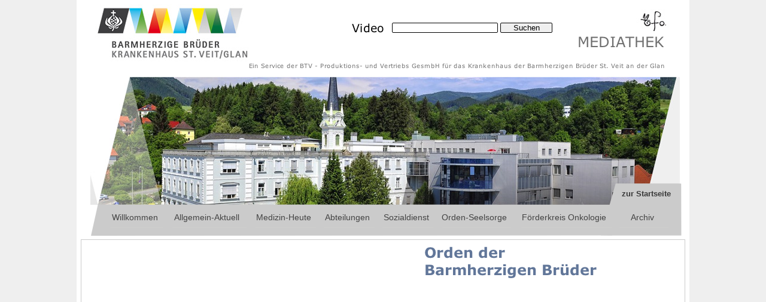

--- FILE ---
content_type: text/html
request_url: https://barmherzige-brueder.awm.at/orden_seelsorge.html
body_size: 9540
content:
<!DOCTYPE html>
<html lang="de">
  <head>
    <meta charset="UTF-8">
    <title>Orden-Seelsorge</title>
    <meta name="viewport" content="width=1024">
    <meta name="keywords" content="Darmkrebs, Kindersegnung, Gynäkologie, Geburt, Brustkrebs, Radiologie, Adipositas, Palliativmedizin, Onkologie, Seelsorge, Krankenhaussozialdienst, Orden-Seelsorge, Darmkrebs, Kindersegnung, Gynäkologie, Geburt, Brustkrebs, Radiologie, Adipositas, Palliativmedizin, Onkologie, Seelsorge, Krankenhaus, Kärnten">
    <meta name="description" content="Videos der Abteilungen vom Krankenhaus der Barmherzigen Brüder St. Veit an der Glan - Orden-Seelsorge">
    <meta name="author" content="BTV-Kaernten">
    <meta http-equiv="Refresh" content="0; url=orden_der_barmherzigen_brueder.html">
    <meta name="robots" content="index,follow">
    <link rel="stylesheet" type="text/css" href="wpscripts/wpstyles.css">
    <link rel="stylesheet" type="text/css" href="wpscripts/nav_414style.css">
    <style type="text/css">
      .OBJ-1,.OBJ-1:link,.OBJ-1:visited { background-image:url('wpimages/wpb584705e_06.png');background-repeat:no-repeat;background-position:0px 0px;text-decoration:none;display:block;position:absolute; }
      .OBJ-1:hover { background-position:0px -44px; }
      .OBJ-1:active,a:link.OBJ-1.Activated,a:link.OBJ-1.Down,a:visited.OBJ-1.Activated,a:visited.OBJ-1.Down,.OBJ-1.Activated,.OBJ-1.Down { background-position:0px -22px; }
      .OBJ-1:focus { outline-style:none; }
      button.OBJ-1 { background-color:transparent;border:none 0px;padding:0;display:inline-block;cursor:pointer; }
      button.OBJ-1:disabled { pointer-events:none; }
      .OBJ-1.Inline { display:inline-block;position:relative;line-height:normal; }
      .OBJ-1 span,.OBJ-1:link span,.OBJ-1:visited span { color:#ffffff;font-family:Arial,sans-serif;font-weight:normal;text-decoration:none;text-align:center;text-transform:none;font-style:normal;left:0px;top:2px;width:170px;height:18px;line-height:18px;font-size:14px;display:block;position:absolute;cursor:pointer; }
      .OBJ-2 { line-height:22px; }
      .OBJ-3,.OBJ-3:link,.OBJ-3:visited { background-image:url('wpimages/wp2180fba4_06.png');background-repeat:no-repeat;background-position:0px 0px;text-decoration:none;display:block;position:absolute; }
      .OBJ-3:hover { background-position:0px -44px; }
      .OBJ-3:active,a:link.OBJ-3.Activated,a:link.OBJ-3.Down,a:visited.OBJ-3.Activated,a:visited.OBJ-3.Down,.OBJ-3.Activated,.OBJ-3.Down { background-position:0px -22px; }
      .OBJ-3:focus { outline-style:none; }
      button.OBJ-3 { background-color:transparent;border:none 0px;padding:0;display:inline-block;cursor:pointer; }
      button.OBJ-3:disabled { pointer-events:none; }
      .OBJ-3.Inline { display:inline-block;position:relative;line-height:normal; }
      .OBJ-3 span,.OBJ-3:link span,.OBJ-3:visited span { color:#ffffff;font-family:Arial,sans-serif;font-weight:normal;text-decoration:none;text-align:center;text-transform:none;font-style:normal;left:0px;top:2px;width:170px;height:18px;line-height:18px;font-size:14px;display:block;position:absolute;cursor:pointer; }
      .OBJ-4,.OBJ-4:link,.OBJ-4:visited { background-image:url('wpimages/wpa96e93e5_06.png');background-repeat:no-repeat;background-position:0px 0px;text-decoration:none;display:block;position:absolute; }
      .OBJ-4:hover { background-position:0px -33px; }
      .OBJ-4:focus { outline-style:none; }
      button.OBJ-4 { background-color:transparent;border:none 0px;padding:0;display:inline-block;cursor:pointer; }
      button.OBJ-4:disabled { pointer-events:none; }
      .OBJ-4.Inline { display:inline-block;position:relative;line-height:normal; }
      .OBJ-4 span,.OBJ-4:link span,.OBJ-4:visited span { color:#434343;font-family:"Trebuchet MS",sans-serif;font-weight:normal;text-decoration:none;text-align:center;text-transform:capitalize;font-style:normal;left:4px;top:6px;width:90px;height:19px;line-height:19px;font-size:14px;display:block;position:absolute;cursor:pointer; }
      .OBJ-4:active span,a:link.OBJ-4.Activated span,a:link.OBJ-4.Down span,a:visited.OBJ-4.Activated span,a:visited.OBJ-4.Down span,.OBJ-4.Activated span,.OBJ-4.Down span { color:#999999;left:2px; }
      .OBJ-4.Disabled span,a:link.OBJ-4.Disabled span,a:visited.OBJ-4.Disabled span,a:hover.OBJ-4.Disabled span,a:active.OBJ-4.Disabled span { color:#999999;left:2px; }
      .OBJ-5 { line-height:33px; }
      .OBJ-6,.OBJ-6:link,.OBJ-6:visited { background-image:url('wpimages/wp8b5c5789_06.png');background-repeat:no-repeat;background-position:0px 0px;text-decoration:none;display:block;position:absolute; }
      .OBJ-6:hover { background-position:0px -33px; }
      .OBJ-6:focus { outline-style:none; }
      button.OBJ-6 { background-color:transparent;border:none 0px;padding:0;display:inline-block;cursor:pointer; }
      button.OBJ-6:disabled { pointer-events:none; }
      .OBJ-6.Inline { display:inline-block;position:relative;line-height:normal; }
      .OBJ-6 span,.OBJ-6:link span,.OBJ-6:visited span { color:#434343;font-family:"Trebuchet MS",sans-serif;font-weight:normal;text-decoration:none;text-align:center;text-transform:capitalize;font-style:normal;left:4px;top:6px;width:129px;height:19px;line-height:19px;font-size:14px;display:block;position:absolute;cursor:pointer; }
      .OBJ-6:active span,a:link.OBJ-6.Activated span,a:link.OBJ-6.Down span,a:visited.OBJ-6.Activated span,a:visited.OBJ-6.Down span,.OBJ-6.Activated span,.OBJ-6.Down span { color:#999999;left:2px; }
      .OBJ-6.Disabled span,a:link.OBJ-6.Disabled span,a:visited.OBJ-6.Disabled span,a:hover.OBJ-6.Disabled span,a:active.OBJ-6.Disabled span { color:#999999;left:2px; }
      .OBJ-7,.OBJ-7:link,.OBJ-7:visited { background-image:url('wpimages/wp95f28afc_06.png');background-repeat:no-repeat;background-position:0px 0px;text-decoration:none;display:block;position:absolute; }
      .OBJ-7:hover { background-position:0px -33px; }
      .OBJ-7:focus { outline-style:none; }
      button.OBJ-7 { background-color:transparent;border:none 0px;padding:0;display:inline-block;cursor:pointer; }
      button.OBJ-7:disabled { pointer-events:none; }
      .OBJ-7.Inline { display:inline-block;position:relative;line-height:normal; }
      .OBJ-7 span,.OBJ-7:link span,.OBJ-7:visited span { color:#434343;font-family:"Trebuchet MS",sans-serif;font-weight:normal;text-decoration:none;text-align:center;text-transform:capitalize;font-style:normal;left:4px;top:6px;width:105px;height:19px;line-height:19px;font-size:14px;display:block;position:absolute;cursor:pointer; }
      .OBJ-7:active span,a:link.OBJ-7.Activated span,a:link.OBJ-7.Down span,a:visited.OBJ-7.Activated span,a:visited.OBJ-7.Down span,.OBJ-7.Activated span,.OBJ-7.Down span { color:#999999;left:2px; }
      .OBJ-7.Disabled span,a:link.OBJ-7.Disabled span,a:visited.OBJ-7.Disabled span,a:hover.OBJ-7.Disabled span,a:active.OBJ-7.Disabled span { color:#999999;left:2px; }
      .OBJ-8,.OBJ-8:link,.OBJ-8:visited { background-image:url('wpimages/wp4fcbc751_06.png');background-repeat:no-repeat;background-position:0px 0px;text-decoration:none;display:block;position:absolute; }
      .OBJ-8:hover { background-position:0px -33px; }
      .OBJ-8:focus { outline-style:none; }
      button.OBJ-8 { background-color:transparent;border:none 0px;padding:0;display:inline-block;cursor:pointer; }
      button.OBJ-8:disabled { pointer-events:none; }
      .OBJ-8.Inline { display:inline-block;position:relative;line-height:normal; }
      .OBJ-8 span,.OBJ-8:link span,.OBJ-8:visited span { color:#434343;font-family:"Trebuchet MS",sans-serif;font-weight:normal;text-decoration:none;text-align:center;text-transform:capitalize;font-style:normal;left:4px;top:6px;width:87px;height:19px;line-height:19px;font-size:14px;display:block;position:absolute;cursor:pointer; }
      .OBJ-8:active span,a:link.OBJ-8.Activated span,a:link.OBJ-8.Down span,a:visited.OBJ-8.Activated span,a:visited.OBJ-8.Down span,.OBJ-8.Activated span,.OBJ-8.Down span { color:#999999;left:2px; }
      .OBJ-8.Disabled span,a:link.OBJ-8.Disabled span,a:visited.OBJ-8.Disabled span,a:hover.OBJ-8.Disabled span,a:active.OBJ-8.Disabled span { color:#999999;left:2px; }
      .OBJ-9,.OBJ-9:link,.OBJ-9:visited { background-image:url('wpimages/wpb2769298_06.png');background-repeat:no-repeat;background-position:0px 0px;text-decoration:none;display:block;position:absolute; }
      .OBJ-9:hover { background-position:0px -33px; }
      .OBJ-9:focus { outline-style:none; }
      button.OBJ-9 { background-color:transparent;border:none 0px;padding:0;display:inline-block;cursor:pointer; }
      button.OBJ-9:disabled { pointer-events:none; }
      .OBJ-9.Inline { display:inline-block;position:relative;line-height:normal; }
      .OBJ-9 span,.OBJ-9:link span,.OBJ-9:visited span { color:#434343;font-family:"Trebuchet MS",sans-serif;font-weight:normal;text-decoration:none;text-align:center;text-transform:capitalize;font-style:normal;left:4px;top:6px;width:119px;height:19px;line-height:19px;font-size:14px;display:block;position:absolute;cursor:pointer; }
      .OBJ-9:active span,a:link.OBJ-9.Activated span,a:link.OBJ-9.Down span,a:visited.OBJ-9.Activated span,a:visited.OBJ-9.Down span,.OBJ-9.Activated span,.OBJ-9.Down span { color:#999999;left:2px; }
      .OBJ-9.Disabled span,a:link.OBJ-9.Disabled span,a:visited.OBJ-9.Disabled span,a:hover.OBJ-9.Disabled span,a:active.OBJ-9.Disabled span { color:#999999;left:2px; }
      .OBJ-10,.OBJ-10:link,.OBJ-10:visited { background-image:url('wpimages/wpce597817_06.png');background-repeat:no-repeat;background-position:0px 0px;text-decoration:none;display:block;position:absolute; }
      .OBJ-10:hover { background-position:0px -33px; }
      .OBJ-10:focus { outline-style:none; }
      button.OBJ-10 { background-color:transparent;border:none 0px;padding:0;display:inline-block;cursor:pointer; }
      button.OBJ-10:disabled { pointer-events:none; }
      .OBJ-10.Inline { display:inline-block;position:relative;line-height:normal; }
      .OBJ-10 span,.OBJ-10:link span,.OBJ-10:visited span { color:#434343;font-family:"Trebuchet MS",sans-serif;font-weight:normal;text-decoration:none;text-align:center;text-transform:capitalize;font-style:normal;left:4px;top:6px;width:158px;height:19px;line-height:19px;font-size:14px;display:block;position:absolute;cursor:pointer; }
      .OBJ-10:active span,a:link.OBJ-10.Activated span,a:link.OBJ-10.Down span,a:visited.OBJ-10.Activated span,a:visited.OBJ-10.Down span,.OBJ-10.Activated span,.OBJ-10.Down span { color:#999999;left:2px; }
      .OBJ-10.Disabled span,a:link.OBJ-10.Disabled span,a:visited.OBJ-10.Disabled span,a:hover.OBJ-10.Disabled span,a:active.OBJ-10.Disabled span { color:#999999;left:2px; }
      .OBJ-11,.OBJ-11:link,.OBJ-11:visited { background-image:url('wpimages/wp13710cf6_06.png');background-repeat:no-repeat;background-position:0px 0px;text-decoration:none;display:block;position:absolute; }
      .OBJ-11:hover { background-position:0px -33px; }
      .OBJ-11:focus { outline-style:none; }
      button.OBJ-11 { background-color:transparent;border:none 0px;padding:0;display:inline-block;cursor:pointer; }
      button.OBJ-11:disabled { pointer-events:none; }
      .OBJ-11.Inline { display:inline-block;position:relative;line-height:normal; }
      .OBJ-11 span,.OBJ-11:link span,.OBJ-11:visited span { color:#434343;font-family:"Trebuchet MS",sans-serif;font-weight:normal;text-decoration:none;text-align:center;text-transform:capitalize;font-style:normal;left:4px;top:6px;width:83px;height:19px;line-height:19px;font-size:14px;display:block;position:absolute;cursor:pointer; }
      .OBJ-11:active span,a:link.OBJ-11.Activated span,a:link.OBJ-11.Down span,a:visited.OBJ-11.Activated span,a:visited.OBJ-11.Down span,.OBJ-11.Activated span,.OBJ-11.Down span { color:#999999;left:2px; }
      .OBJ-11.Disabled span,a:link.OBJ-11.Disabled span,a:visited.OBJ-11.Disabled span,a:hover.OBJ-11.Disabled span,a:active.OBJ-11.Disabled span { color:#999999;left:2px; }
    </style>
    <script type="text/javascript" src="wpscripts/jquery.js"></script>
    <script type="text/javascript" src="wpscripts/jsNavBarFuncs.js"></script>
    <script type="text/javascript" src="wpscripts/wp_navbar_textmenu.js"></script>
    <script type="text/javascript" src="wpscripts/nav_414tree.js"></script>
    <script type="text/javascript">
      $(document).ready(function() {
      $("a.ActiveButton").bind({ mousedown:function(){if ( $(this).attr('disabled') === undefined ) $(this).addClass('Activated');}, mouseleave:function(){ if ( $(this).attr('disabled') === undefined ) $(this).removeClass('Activated');}, mouseup:function(){ if ( $(this).attr('disabled') === undefined ) $(this).removeClass('Activated');}});
      $('#site_search_1_input').keypress(function(event) { if ( event.keyCode == 13 ) window.location.href = 'suchergebnis.html?site_search_results_1='+document.getElementById('site_search_1_input').value+'&depth=0&swr=false'; });

      $('#site_search_1_button').click(function(event) { window.location.href = 'suchergebnis.html?site_search_results_1='+document.getElementById('site_search_1_input').value+'&depth=0&swr=false'; });

      });
    </script>
    <!-- Start Cookie Plugin -->
<script type="text/javascript">
  window.cookieconsent_options = {
  message: 'Diese Website nutzt Cookies, um bestmögliche Funktionalität bieten zu können.',
  dismiss: 'Ok, verstanden',
  learnMore: 'Mehr Infos',
  link: 'https://www.btvon.at/index.php/p/102/',
  theme: 'dark-top'
 };
</script>
<script type="text/javascript" src="//s3.amazonaws.com/valao-cloud/cookie-hinweis/script-v2.js"></script>
<!-- Ende Cookie Plugin -->
    <link rel="icon" href="favicon.ico" type="image/x-icon">
    <link rel="shortcut icon" href="favicon.ico" type="image/x-icon">
  </head>
  <body style="height:1000px;background:#efefef;">
    <div id="divMain" style="background:#ffffff;margin-left:auto;margin-right:auto;position:relative;width:1024px;height:1000px;">
      <img alt="" src="wpimages/wp2696a937_06.png" style="position:absolute;left:7px;top:401px;width:1010px;height:516px;">
      <a href="index.html">
        <img alt="Barmherzige Brüder - Krankenhaus Sankt Veit an der Glan" title="Barmherzige Brüder - Krankenhaus Sankt Veit an der Glan" src="bilder/logo.jpg" style="position:absolute;left:23px;top:7px;width:985px;height:338px;">
      </a>
      <img alt="" src="wpimages/wpa761078f_06.png" style="position:absolute;left:24px;top:341px;width:878px;height:54px;">
      <img alt="" src="wpimages/wp79e8b75c_06.png" style="position:absolute;left:876px;top:301px;width:135px;height:97px;">
      <img alt="MEDIATHEK" src="wpimages/wp1e5795ef_06.png" style="position:absolute;left:837px;top:55px;width:145px;height:29px;">
      <img alt="Ein Service der BTV - Produktions- und Vertriebs GesmbH für das Krankenhaus der Barmherzigen Brüder St. Veit an der Glan" src="wpimages/wp66772eeb_06.png" style="position:absolute;left:288px;top:104px;width:695px;height:12px;">
      <map id="map1" name="map1">
        <area shape="rect" coords="42,7,113,24" title="Impressum" href="http://www.btvon.at/index.php/p/15/impressum/" target="_blank" alt="">
        <area shape="rect" coords="42,7,984,24" title="Impressum">
      </map>
      <img src="wpimages/wp2efb96aa_06.png" alt="" width="1024" height="26" usemap="#map1" style="position:absolute;left:0px;top:974px;width:1024px;height:26px;">
      <img alt="" src="wpimages/wpb36c65c1_06.png" style="position:absolute;left:655px;top:784px;width:355px;height:93px;">
      <div style="position:absolute;left:655px;top:834px;width:351px;height:42px;">
        <a href="krankenhaussozialdienst.html" title="Krankenhaussozialdienst" id="nav_413_B1" class="OBJ-1 ActiveButton OBJ-2" style="display:block;position:absolute;left:5px;top:5px;width:171px;height:22px;">
          <span>voriges&nbsp;Video</span>
        </a>
        <a href="foerderkreis_onkologie.html" title="Förderkreis Onkologie" id="nav_413_B2" class="OBJ-3 ActiveButton OBJ-2" style="display:block;position:absolute;left:176px;top:5px;width:171px;height:22px;">
          <span>nächstes&nbsp;Video</span>
        </a>
      </div>
      <img src="wpimages/wpdcbaf48a_06.png" alt="" width="342" height="38" style="position:absolute;left:660px;top:796px;width:342px;height:38px;">
      <img alt="Video" src="wpimages/wp0357d6de_06.png" style="position:absolute;left:460px;top:35px;width:54px;height:23px;">
      <div style="position:absolute;left:527px;top:37px;width:269px;height:22px;">
        <input id="site_search_1_input" name="site_search_1_input" style="width:175px;">
        <div style="display:inline;"><input id="site_search_1_button" type="button" value="Suchen" style="-webkit-appearance:none;width:85px;"></div>
      </div>
      <script type="text/javascript" id="nav_414_script">
        try {
        var navtree_nav_414 = WpNavBar.getNavTreeCustom( nav_414tree, {'m_sThisPageUrl':'orden_seelsorge.html',
'm_sNavBarTarget':'_self',
'm_bFlash':false,
'm_bIncludeChildren':false,
'm_bIsCustom':true} );
        if( !navtree_nav_414 ) throw WpNavBar.getErrorObj( 'Der Linkbaum konnte nicht gelesen werden' );
        var nav_414 = new wp_navbar_textmenu("nav_414", navtree_nav_414, {'m_bPopupBelow':1,'m_bPopupRight':1,'m_iTimeOut':500,'m_iPopupAlignmentH':0,'m_sId':'nav_414',
'm_sScriptId':'nav_414_script',
'm_iLeft':893,
'm_iTop':317,
'm_sCssClass':'nav_414style',
'm_iWidth':117,
'm_iHeight':23}, {'m_iMaxCssLevel':1,
top:{'m_sPrefix':'','m_sSpacerText':'°','m_sPostfix':'','m_bNumbersOnly':false,
link:{'m_sPrefix':' ','m_sPostfix':' '}},
level1:{'m_bFirstPopupSameSize':true,'m_iMinWidth':100,'m_iFirstPopupOffset':1,'m_iInterPopupOffset':1,'m_iOpacity':90,'m_bFade':true,'m_iFadeSpeed':5,
separator:{'m_bAllowSeparators':true}}});
        } catch(e){
        document.write( '<div style="position:absolute;left:893;top:317;width:117;height:23">Bei der Erstellung der Navileiste trat ein Fehler auf:<br>' + e.message + '<\/div>' );
        }
      </script>
      <noscript>
      <div class="nav_414style" id="nav_414" style="left: 893px; top: 317px; width: 117px; height: 23px; position: absolute;"><a id="nav_414_I0" href="http://www.barmherzige-brueder.at/site/stveit/home" target="_self"> zur Startseite </a></div>

      </noscript>
      <div style="position:absolute;left:48px;top:354px;width:947px;height:28px;">
        <a href="index.html" title="Mediathek vom Krankenhaus der Barmherzigen Brüder St. Veit an der Glan" id="nav_417_B1" class="OBJ-4 ActiveButton OBJ-5" style="display:block;position:absolute;left:0px;top:-5px;width:96px;height:33px;">
          <span>Willkommen</span>
        </a>
        <a href="allgemein_aktuell.html" title="Videos vom Krankenhaus der Barmherzigen Brüder St. Veit an der Glan" id="nav_417_B2" class="OBJ-6 ActiveButton OBJ-5" style="display:block;position:absolute;left:101px;top:-5px;width:135px;height:33px;">
          <span>Allgemein-Aktuell</span>
        </a>
        <a href="medizin-heute.html" title="Medizin-Heute" id="nav_417_B3" class="OBJ-7 ActiveButton OBJ-5" style="display:block;position:absolute;left:241px;top:-5px;width:111px;height:33px;">
          <span>Medizin-Heute</span>
        </a>
        <a href="abteilungen.html" title="Videos der Abteilungen vom Krankenhaus der Barmherzigen Brüder St. Veit an der Glan" id="nav_417_B4" class="OBJ-8 ActiveButton OBJ-5" style="display:block;position:absolute;left:357px;top:-5px;width:93px;height:33px;">
          <span>Abteilungen</span>
        </a>
        <a href="krankenhaussozialdienst.html" title="Krankenhaussozialdienst" id="nav_417_B5" class="OBJ-8 ActiveButton OBJ-5" style="display:block;position:absolute;left:455px;top:-5px;width:93px;height:33px;">
          <span>Sozialdienst</span>
        </a>
        <a href="orden_seelsorge.html" title="Orden-Seelsorge" id="nav_417_B6" class="OBJ-9 ActiveButton OBJ-5" style="display:block;position:absolute;left:553px;top:-5px;width:125px;height:33px;">
          <span>Orden-Seelsorge</span>
        </a>
        <a href="foerderkreis_onkologie.html" title="Förderkreis Onkologie" id="nav_417_B7" class="OBJ-10 ActiveButton OBJ-5" style="display:block;position:absolute;left:683px;top:-5px;width:164px;height:33px;">
          <span>Förderkreis&nbsp;Onkologie</span>
        </a>
        <a href="archiv.html" id="nav_417_B8" class="OBJ-11 ActiveButton OBJ-5" style="display:block;position:absolute;left:852px;top:-5px;width:89px;height:33px;">
          <span>Archiv</span>
        </a>
      </div>
      <div style="position:absolute;left:450px;top:162px;width:192px;height:192px;"></div>
      <table id="nav_413_B2M" data-fade="0" data-vAlignment="3" data-balance="1" style="visibility:hidden;">
        <tr>
          <td>
            <a title="Zehn Jahre Brustzentrum Kärnten" href="zehn-jahre-brustzentrum-kaernten.html">Zehn Jahre Brustzentrum Kärnten 2019</a>
          </td>
        </tr>
        <tr>
          <td>
            <a title="Buchpräsentation „Durchkreuzt&quot; 2019" href="buchpraesentation-durchkreuzt.html">Buchpräsentation „Durchkreuzt&quot; 2019</a>
          </td>
        </tr>
        <tr>
          <td>
            <a title="Silke Hassler und Peter Turrini - Einzigartige Lesung auf Einladung des Förderkreises der Onkologie" href="lesung_von_silke_hassler_und_peter_turrini.html">Silke Hassler und Peter Turrini - Lesung 2014</a>
          </td>
        </tr>
        <tr>
          <td>
            <a title="Testspiel: Hamburger SV gegen den RSC Anderlecht für einen guten Zweck - 2013" href="hsv_gegen_den_rsc_anderlecht_fuer_einen_guten_zweck.html">Testspiel: Hamburger SV gegen den RSC Anderlecht - 2013</a>
          </td>
        </tr>
      </table>
      <table id="nav_417_B2M" data-fade="0" data-minwidth="100" data-hOffset="3" data-hPosition="0" data-vOffset="3" data-vAlignment="3" data-xPad="10" data-yPad="10" data-xOffset="5" data-yOffset="0" data-arrow="0" style="visibility:hidden;">
        <tr>
          <td>
            <a title="Darmultraschallkurs 2024" href="darmultraschallkurs.html">Darmultraschallkurs 2024</a>
          </td>
        </tr>
        <tr>
          <td>
            <a title="Gastroenterologie Gespräche 2024" href="gastroenterologie-gespraeche-2024.html">Gastroenterologie Gespräche 2024</a>
          </td>
        </tr>
        <tr>
          <td>
            <a title="Kindersegnung im Krankenhaus" href="kindersegnung-Mai-2024.html">Kindersegnung im Krankenhaus</a>
          </td>
        </tr>
        <tr>
          <td>
            <a title="Fest des Heiligen Johannes von Gott 2024" href="johannes-von-gott-feier-2024.html">Fest des Heiligen Johannes von Gott 2024</a>
          </td>
        </tr>
        <tr>
          <td>
            <a title="Krebsvorsorgetage im Hotel Fuchspalast" href="krebsvorsorgetage-im-hotel-fuchspalast.html">Krebsvorsorgetage im Hotel Fuchspalast</a>
          </td>
        </tr>
        <tr>
          <td>
            <a title="Die Bauphase 1 bei den Barmherzigen Brüdern St. Veit an der Glan ist abgeschlossen." href="bauphase-1-abgeschlossen.html"> Bauphase 1 ist abgeschlossen</a>
          </td>
        </tr>
        <tr>
          <td>
            <a title="Schulung Geburtssimulator und Reanimationspuppen" href="schulung-geburtssimulator-und-reanimationspuppen.html">Schulung Geburtssimulator und Reanimationspuppen</a>
          </td>
        </tr>
        <tr>
          <td>
            <a title="Umwelt Engagement" href="umwelt-engagement.html">Umwelt Engagement</a>
          </td>
        </tr>
        <tr>
          <td>
            <a title="Franz Siebert - Ruhestand " href="franz-siebert-ruhestand.html">Franz Siebert - Ruhestand </a>
          </td>
        </tr>
        <tr>
          <td>
            <a title="Gastroenterologengespräche 2022" href="gastroenterologengespraeche-2022.html">Gastroenterologengespräche 2022</a>
          </td>
        </tr>
        <tr>
          <td>
            <a title="" href="gleichenfeier-im-krankenhaus.html">Gleichenfeier im Krankenhaus</a>
          </td>
        </tr>
        <tr>
          <td>
            <a title="" href="anaesthesie-in-der-geburtshilfe.html">Anästhesie in der Geburtshilfe</a>
          </td>
        </tr>
        <tr>
          <td>
            <a title="" href="schnittbildzentrum.html">Hochleistungs- Computer-Tomograph in Betrieb</a>
          </td>
        </tr>
        <tr>
          <td>
            <a title="Johannes von Gott - Gründer des Ordens der Barmherzigen Brüder" href="johannes-von-gott.html">Johannes von Gott - Gründer des Ordens der Barmherzigen Brüder</a>
          </td>
        </tr>
        <tr>
          <td>
            <a title="Noch mehr Öko-Strom für das Krankenhaus" href="photovoltaikanlage-vergroessert.html">Noch mehr Öko-Strom für das Krankenhaus</a>
          </td>
        </tr>
        <tr>
          <td>
            <a title="Die Arbeit des Sozialdienstes" href="sozialdienst.html">Die Arbeit des Sozialdienstes</a>
          </td>
        </tr>
        <tr>
          <td>
            <a title="" href="info-film-adipositas-chirurgie.html">Info-Film über die Adipositas-Chirurgie</a>
          </td>
        </tr>
        <tr>
          <td>
            <a title="Virtueller Infoabend - Geburtenstation" href="virtueller-infoabend-geburtenstation.html">Virtueller Infoabend - Geburtenstation</a>
          </td>
        </tr>
      </table>
      <table id="nav_417_B3M" data-fade="0" data-minwidth="100" data-hOffset="3" data-hPosition="0" data-vOffset="3" data-vAlignment="3" data-xPad="10" data-yPad="10" data-xOffset="5" data-yOffset="0" data-arrow="0" style="visibility:hidden;">
        <tr>
          <td>
            <a title="Expertentipp - Hernienchirurgie" href="expertentipp-hernienchirurgie.html">Expertentipp - Hernienchirurgie</a>
          </td>
        </tr>
        <tr>
          <td>
            <a title="" href="narkose-bei-der-geburt.html">Expertentipp Narkose bei der Geburt</a>
          </td>
        </tr>
        <tr>
          <td>
            <a title="Expertentipp: Ernährung bei Chemotherapie und Krebs" href="ernaehrung-bei-chemotherapie-und-krebs.html">Expertentipp: Ernährung bei Chemotherapie und Krebs</a>
          </td>
        </tr>
        <tr>
          <td>
            <a title="Medizin heute - Skills Lab + Pflegeausbildung" href="skills-lab-pflegeausbildung.html">Expertentipp: Skills Lab + Pflegeausbildung</a>
          </td>
        </tr>
        <tr>
          <td>
            <a title="Expertentipp: Varizen (Krampfadern) - wann muss man operieren" href="varizen-wann-muss-man-operieren.html">Expertentipp: Varizen - wann muss man operieren</a>
          </td>
        </tr>
        <tr>
          <td>
            <a title="Medizin Heute „Krebstherapie - Neue Ansätze ermöglichen bessere Lebensqualität&quot;" href="krebstherapie-neue-ansaetze-ermoeglichen-bessere-lebensqualitaet.html">Krebstherapie - Neue Ansätze ermöglichen bessere Lebensqualität</a>
          </td>
        </tr>
        <tr>
          <td>
            <a title="Kolorektorales Karzinom" href="kolorektorales-karzinom.html">Kolorektorales Karzinom</a>
          </td>
        </tr>
        <tr>
          <td>
            <a title="Erkrankungen der Speiseröhre" href="erkrankungen-der-speiseroehre.html">Erkrankungen der Speiseröhre</a>
          </td>
        </tr>
        <tr>
          <td>
            <a title="Zu alt für eine OP" href="zu-alt-für-eine-op.html">Zu alt für eine OP</a>
          </td>
        </tr>
        <tr>
          <td>
            <a title="Blasenschwäche und Senkungsbeschwerden" href="blasenschwaeche-und-senkungsbeschwerden.html">Blasenschwäche und Senkungsbeschwerden</a>
          </td>
        </tr>
        <tr>
          <td>
            <a title="Pränataldiagnostik " href="praenataldiagnostik.html">Pränataldiagnostik</a>
          </td>
        </tr>
        <tr>
          <td>
            <a title="Medizin Heute - Proktologie - Wozu Tabu? " href="proktologie-wozu-tabu.html">Proktologie - Wozu Tabu?</a>
          </td>
        </tr>
        <tr>
          <td>
            <a title="Gefäßkrankheiten durch Diabetes" href="gefaesskrankheiten-durch-diabetes.html">Gefäßkrankheiten durch Diabetes</a>
          </td>
        </tr>
        <tr>
          <td>
            <a title="So schützen Sie Ihre Leber" href="so-schuetzen-sie-ihre-leber.html">So schützen Sie Ihre Leber</a>
          </td>
        </tr>
        <tr>
          <td>
            <a title="Welt-Sepsis-Tag" href="welt-sepsis-tag.html">Welt-Sepsis-Tag</a>
          </td>
        </tr>
        <tr>
          <td>
            <a title="Reise durch den Darm" href="reise-durch-den-darm.html">Reise durch den Darm</a>
          </td>
        </tr>
        <tr>
          <td>
            <a title="Fettsucht - chirurgische Möglichkeiten" href="fettsucht-chirurgische-moeglichkeiten.html">Fettsucht - chirurgische Möglichkeiten</a>
          </td>
        </tr>
        <tr>
          <td>
            <a title="Radiologie - Grundpfeiler der Onkologie" href="radiologie-grundpfeiler-der-onkologie.html">Radiologie - Grundpfeiler der Onkologie</a>
          </td>
        </tr>
        <tr>
          <td>
            <a title="Medizin Heute CT und MRT wie funktioniert das" href="ct-mrt-wie-funktioniert-das.html">Medizin Heute CT und MRT wie funktioniert das</a>
          </td>
        </tr>
        <tr>
          <td>
            <a title="Medizin heute - Leistenbruch früh erkennen" href="leistenbruch-frueh-erkennen.html">Medizin heute - Leistenbruch früh erkennen</a>
          </td>
        </tr>
      </table>
      <table id="nav_417_B4M" data-fade="0" data-minwidth="100" data-hOffset="3" data-hPosition="0" data-vOffset="3" data-vAlignment="3" data-xPad="10" data-yPad="10" data-xOffset="5" data-yOffset="0" data-arrow="0" style="visibility:hidden;">
        <tr>
          <td>
            <a title="Palliativstation Johannes von Gott 2015" href="palliativstation_johannes_von_gott_2015.html">Palliativstation Johannes von Gott 2015</a>
          </td>
        </tr>
        <tr>
          <td>
            <a title="Pflegedirektionen 2015" href="pflegedirektionen_2015.html">Pflegedirektionen 2015</a>
          </td>
        </tr>
        <tr>
          <td>
            <a title="Brustzentrum Kärnten 2014" href="brustzentrum_kaernten_2014.html">Brustzentrum Kärnten 2014</a>
          </td>
        </tr>
        <tr>
          <td>
            <a title="Das Darmzentrum - 2014" href="darmzentrum_2014.html">Das Darmzentrum - 2014</a>
          </td>
        </tr>
        <tr>
          <td>
            <a title="WZ® – Wundzentrum 2013" href="wundzentrum_2013.html">WZ® – Wundzentrum 2013</a>
          </td>
        </tr>
        <tr>
          <td>
            <a title="Onkologie 2013" href="onkologie_2013.html">Onkologie 2013</a>
          </td>
        </tr>
      </table>
      <table id="nav_417_B6M" data-fade="0" data-minwidth="100" data-hOffset="3" data-hPosition="0" data-vOffset="3" data-vAlignment="3" data-xPad="10" data-yPad="10" data-xOffset="5" data-yOffset="0" data-arrow="0" style="visibility:hidden;">
        <tr>
          <td>
            <a title="Orden der Barmherzigen Brüder" href="orden_der_barmherzigen_brueder.html">Orden der Barmherzigen Brüder</a>
          </td>
        </tr>
        <tr>
          <td>
            <a title="Krankenhaus Seelsorge" href="krankenhaus_seelsorge.html">Krankenhaus Seelsorge</a>
          </td>
        </tr>
      </table>
      <table id="nav_417_B7M" data-fade="0" data-minwidth="100" data-hOffset="3" data-hPosition="0" data-vOffset="3" data-vAlignment="3" data-xPad="10" data-yPad="10" data-xOffset="5" data-yOffset="0" data-arrow="0" style="visibility:hidden;">
        <tr>
          <td>
            <a title="Zehn Jahre Brustzentrum Kärnten" href="zehn-jahre-brustzentrum-kaernten.html">Zehn Jahre Brustzentrum Kärnten 2019</a>
          </td>
        </tr>
        <tr>
          <td>
            <a title="Buchpräsentation „Durchkreuzt&quot; 2019" href="buchpraesentation-durchkreuzt.html">Buchpräsentation „Durchkreuzt&quot; 2019</a>
          </td>
        </tr>
        <tr>
          <td>
            <a title="Silke Hassler und Peter Turrini - Einzigartige Lesung auf Einladung des Förderkreises der Onkologie" href="lesung_von_silke_hassler_und_peter_turrini.html">Silke Hassler und Peter Turrini - Lesung 2014</a>
          </td>
        </tr>
        <tr>
          <td>
            <a title="Testspiel: Hamburger SV gegen den RSC Anderlecht für einen guten Zweck - 2013" href="hsv_gegen_den_rsc_anderlecht_fuer_einen_guten_zweck.html">Testspiel: Hamburger SV gegen den RSC Anderlecht - 2013</a>
          </td>
        </tr>
      </table>
      <table id="nav_417_B8M" data-fade="0" data-minwidth="100" data-hOffset="3" data-hPosition="0" data-vOffset="3" data-vAlignment="3" data-xPad="10" data-yPad="10" data-xOffset="5" data-yOffset="0" data-arrow="0" style="visibility:hidden;">
        <tr>
          <td>
            <a title="" href="archiv-medizin-heute.html" id="nav_417_B8M_L1">Archiv Medizin Heute</a>
          </td>
        </tr>
        <tr>
          <td>
            <a title="" href="archiv-2019.html" id="nav_417_B8M_L2">Archiv 2019</a>
          </td>
        </tr>
        <tr>
          <td>
            <a title="" href="archiv-2018.html" id="nav_417_B8M_L3">Archiv 2018</a>
          </td>
        </tr>
        <tr>
          <td>
            <a title="" href="archiv-2017.html" id="nav_417_B8M_L4">Archiv 2017</a>
          </td>
        </tr>
        <tr>
          <td>
            <a title="Archiv 2016" href="archiv-2016.html" id="nav_417_B8M_L5">Archiv 2016</a>
          </td>
        </tr>
        <tr>
          <td>
            <a title="" href="archiv-2015.html" id="nav_417_B8M_L6">Archiv 2015</a>
          </td>
        </tr>
        <tr>
          <td>
            <a title="" href="archiv-2013-2014.html" id="nav_417_B8M_L7">Archiv 2013 bis 2014</a>
          </td>
        </tr>
        <tr>
          <td>
            <a title="" href="archiv-2012.html" id="nav_417_B8M_L8">Archiv 2012</a>
          </td>
        </tr>
        <tr>
          <td>
            <a title="" href="archiv-2009-2011.html" id="nav_417_B8M_L9">Archiv 2009 bis 2011</a>
          </td>
        </tr>
        <tr>
          <td>
            <a title="Archiv 2005 bis 2008" href="archiv-2005-2008.html" id="nav_417_B8M_L10">Archiv 2005 bis 2008</a>
          </td>
        </tr>
      </table>
      <table id="nav_417_B8M_M1" data-fade="0" data-minwidth="100" data-hOffset="3" data-hPosition="0" data-vOffset="3" data-vAlignment="3" data-xPad="10" data-yPad="10" data-xOffset="5" data-yOffset="0" data-arrow="0" style="visibility:hidden;">
        <tr>
          <td>
            <a title="Wenn der Darm seinen Charme verliert" href="wenn-der-darm-seinen-charme-verliert.html">Wenn der Darm seinen Charme verliert</a>
          </td>
        </tr>
        <tr>
          <td>
            <a title="Medizin Heute-Schilddrüse Erst die Entzündung-dann der Tumor" href="schilddruese-erst-die-entzuendung-dann-der-tumor.html">Schilddrüse: Erst die Entzündung-dann der Tumor</a>
          </td>
        </tr>
        <tr>
          <td>
            <a title="Medizin Heute - Inkontinenz welche OP hilft Frauen" href="welche-op-hilft-frauen.html">Inkontinenz welche OP hilft Frauen</a>
          </td>
        </tr>
        <tr>
          <td>
            <a title="Medizin Heute - Die operative Behandlung des Mammakarzinoms" href="operative-behandlung-des-mammakarzinoms.html">Die operative Behandlung des Mammakarzinoms</a>
          </td>
        </tr>
        <tr>
          <td>
            <a title="Medizin-Heute-Diabetes-in-der-Schwangerschaft" href="medizin-heute-diabetes-in-der-schwangerschaft.html">Diabetes-in-der-Schwangerschaft</a>
          </td>
        </tr>
        <tr>
          <td>
            <a title="Medizin heute - Adipositas-Chirurgie" href="medizin-heute-adipositas-chirurgie.html">Adipositas-Chirurgie</a>
          </td>
        </tr>
        <tr>
          <td>
            <a title="Ambulante Venen Operation" href="ambulante-venen-operation.html">Ambulante Venen Operation</a>
          </td>
        </tr>
        <tr>
          <td>
            <a title="Medizin-Heute: Krebsbehandlung im Alter" href="krebsbehandlung-im-alter.html">Krebsbehandlung im Alter</a>
          </td>
        </tr>
        <tr>
          <td>
            <a title="Chronisch entzündlichen Darmerkrankungen " href="chronisch-entzuendliche-darmerkrankungen.html">Chronisch entzündlichen Darmerkrankungen </a>
          </td>
        </tr>
        <tr>
          <td>
            <a title="Darmspiegelung lohnt sich" href="darmspiegelung-lohnt-sich.html">Darmspiegelung lohnt sich</a>
          </td>
        </tr>
        <tr>
          <td>
            <a title="Diabetes mellitus - Bluthochdruck" href="diabetes-mellitus-bluthochdruck.html">Diabetes mellitus - Bluthochdruck</a>
          </td>
        </tr>
        <tr>
          <td>
            <a title="Chronische Darmentzündungen" href="chronische-darmentzuendungen.html">Chronische Darmentzündungen</a>
          </td>
        </tr>
        <tr>
          <td>
            <a title="Mikrokosmos Darm- lebendige Verdauung" href="mikrokosmos-darm-lebendige-verdauung.html">Mikrokosmos Darm- lebendige Verdauung</a>
          </td>
        </tr>
        <tr>
          <td>
            <a title="Nahrungsmittelunverträglichkeiten- was steckt dahinter?" href="nahrungsmittelunvertraeglichkeiten.html">Nahrungsmittelunverträglichkeiten- was steckt dahinter?</a>
          </td>
        </tr>
        <tr>
          <td>
            <a title="Optimale Versorgung bei der Schwangerschaft" href="schwangerschaft-optimale-versorgung.html">Optimale Versorgung bei der Schwangerschaft</a>
          </td>
        </tr>
        <tr>
          <td>
            <a title="Schutzimpfungen- Notwendigkeit oder unnötige Belastung?" href="schutzimpfungen.html">Schutzimpfungen- Notwendigkeit oder unnötige Belastung?</a>
          </td>
        </tr>
        <tr>
          <td>
            <a title="St. Veiter Krebstherapie weltweit gefragt" href="magen-darmkrebs.html">Diagnose Magen-Darmkrebs</a>
          </td>
        </tr>
        <tr>
          <td>
            <a title="Wie oft soll die Brust untersucht werden?" href="brustuntersuchung.html">Wie oft soll die Brust untersucht werden?</a>
          </td>
        </tr>
        <tr>
          <td>
            <a title="Palliativmedizin - unheilbar krank und jetzt" href="palliativmedizin-unheilbar-krank-und-jetzt.html">Palliativmedizin - unheilbar krank und jetzt</a>
          </td>
        </tr>
        <tr>
          <td>
            <a title="Sanfte Narkose" href="sanfte-narkose.html">Sanfte Narkose</a>
          </td>
        </tr>
      </table>
      <table id="nav_417_B8M_M2" data-fade="0" data-minwidth="100" data-hOffset="3" data-hPosition="0" data-vOffset="3" data-vAlignment="3" data-xPad="10" data-yPad="10" data-xOffset="5" data-yOffset="0" data-arrow="0" style="visibility:hidden;">
        <tr>
          <td>
            <a title="Patientensicherheit - Sicherheit im OP" href="patientensicherheit-sicherheit-im-op.html">Patientensicherheit - Sicherheit im OP</a>
          </td>
        </tr>
        <tr>
          <td>
            <a title="Patientensicherheit - Medikation" href="patientensicherheit-medikation.html">Patientensicherheit - Medikation</a>
          </td>
        </tr>
        <tr>
          <td>
            <a title="Infotag des Brustzentrums Kärnten" href="infotag-brustkrebs-brustzentrums-kaernten.html">Infotag des Brustzentrums Kärnten 2019</a>
          </td>
        </tr>
        <tr>
          <td>
            <a title="Modernes Schnittbildzentrum im Krankenhaus St. Veit/Glan eröffnet." href="modernes-schnittbildzentrum-eroeffnet.html">Modernes Schnittbildzentrum eröffnet 2019</a>
          </td>
        </tr>
        <tr>
          <td>
            <a title="Gastroenterologen-Gespräche 2019 " href="gastroenterologen-gespraeche-2019.html">Gastroenterologen-Gespräche 2019 </a>
          </td>
        </tr>
        <tr>
          <td>
            <a title="PatientInnensicherheit-Händehygiene" href="patientinnensicherheit.html">PatientInnensicherheit-Händehygiene 2019</a>
          </td>
        </tr>
        <tr>
          <td>
            <a title="" href="summerschool-2019.html">Summerschool im Krankenhaus 2019</a>
          </td>
        </tr>
        <tr>
          <td>
            <a title="" href="kindersegnung-krankenhaus-s-2019.html">Kindersegnung im Krankenhaus Sommer 2019</a>
          </td>
        </tr>
        <tr>
          <td>
            <a title="(ER)VOLKSGESANG - Projektchor" href="volksgesang-projektchor.html">(ER)VOLKSGESANG - Projektchor 2019</a>
          </td>
        </tr>
      </table>
      <table id="nav_417_B8M_M3" data-fade="0" data-minwidth="100" data-hOffset="3" data-hPosition="0" data-vOffset="3" data-vAlignment="3" data-xPad="10" data-yPad="10" data-xOffset="5" data-yOffset="0" data-arrow="0" style="visibility:hidden;">
        <tr>
          <td>
            <a title="Lebensfreude - Kärntner Messe für Gesundheit und Sport 2018" href="lebensfreude-kaerntner-messe-fuer-gesundheit-und-sport-2018.html">Lebensfreude - Kärntner Messe für Gesundheit und Sport 2018</a>
          </td>
        </tr>
        <tr>
          <td>
            <a title="Tag der offenen Tür mit Kindersegnung" href="tag-der-offenen-tuer-mit-kindersegnung-2018.html">Tag der offenen Tür mit Kindersegnung 2018</a>
          </td>
        </tr>
        <tr>
          <td>
            <a title="Modernste Palliativstation Österreichs" href="eroeffnung-modernste-palliativstation-oesterreichs.html">Modernste Palliativstation Österreichs 2018</a>
          </td>
        </tr>
        <tr>
          <td>
            <a title="Förderkreis Onkologie Benefizkabarett mit Wolfgang Wiener" href="foerderkreis-onkologie-wolfgang-wiener.html">Förderkreis Onkologie Benefizkabarett mit Wolfgang Wiener 2018</a>
          </td>
        </tr>
        <tr>
          <td>
            <a title="Erstes Viszeralonkologisches Zentrum in Kärnten" href="erstes-viszeralonkologisches-zentrum.html">Erstes Viszeralonkologisches Zentrum in Kärnten 2018</a>
          </td>
        </tr>
      </table>
      <table id="nav_417_B8M_M4" data-fade="0" data-minwidth="100" data-hOffset="3" data-hPosition="0" data-vOffset="3" data-vAlignment="3" data-xPad="10" data-yPad="10" data-xOffset="5" data-yOffset="0" data-arrow="0" style="visibility:hidden;">
        <tr>
          <td>
            <a title="Erstes Kompetenzzentrum Multiprofessionelles Wundzentrum" href="erstes-kompetenzzentrum-multiprofessionelles-wundzentrum.html">Erstes Kompetenzzentrum Multiprofessionelles Wundzentrum 2017</a>
          </td>
        </tr>
        <tr>
          <td>
            <a title="Modernste Palliativstation Österreichs in St. Veit an der Glan" href="modernste-palliativstation-oesterreichs.html">Modernste Palliativstation Österreichs in St. Veit an der Glan 2017</a>
          </td>
        </tr>
        <tr>
          <td>
            <a title="Gastroenterologentage 2017 in St. Veit an der Glan" href="gastroenterologentage-2017.html">Gastroenterologentage 2017 in St. Veit an der Glan</a>
          </td>
        </tr>
        <tr>
          <td>
            <a title="Kindersegnung im Krankenhaus" href="kindersegnung-im-krankenhaus.html">Kindersegnung im Krankenhaus</a>
          </td>
        </tr>
        <tr>
          <td>
            <a title="Generalvisitation im Krankenhaus" href="generalvisitation-im-krankenhaus.html">Generalvisitation im Krankenhaus</a>
          </td>
        </tr>
        <tr>
          <td>
            <a title="Benefizkonzert für den Förderkreis Onkologie St. Veit an der Glan" href="benefizkonzert-fuer-den-foerderkreis-onkologie.html">Benefizkonzert für den Förderkreis Onkologie St. Veit an der Glan</a>
          </td>
        </tr>
        <tr>
          <td>
            <a title="Vernissage Lichtungen und Inseln" href="vernissage-lichtungen-und-inseln.html">Vernissage Lichtungen und Inseln</a>
          </td>
        </tr>
        <tr>
          <td>
            <a title="Welthebammentag-Aufgaben einer Hebamme" href="welthebammentag-aufgaben-einer-hebamme.html">Aufgaben einer Hebamme</a>
          </td>
        </tr>
        <tr>
          <td>
            <a title="Brustkrebs „Nehmen Sie sich wichtig“ " href="brustkrebs-nehmen-sie-sich-wichtig.html">Brustkrebs „Nehmen Sie sich wichtig“ </a>
          </td>
        </tr>
      </table>
      <table id="nav_417_B8M_M5" data-fade="0" data-minwidth="100" data-hOffset="3" data-hPosition="0" data-vOffset="3" data-vAlignment="3" data-xPad="10" data-yPad="10" data-xOffset="5" data-yOffset="0" data-arrow="0" style="visibility:hidden;">
        <tr>
          <td>
            <a title="Silke Hassler und Peter Turrini " href="silke-hassler-und-peter-turrini-2016.html">Silke Hassler und Peter Turrini 2016</a>
          </td>
        </tr>
        <tr>
          <td>
            <a title="Weltbrustkrebstag" href="weltbrustkrebstag-2016.html">Weltbrustkrebstag 2016</a>
          </td>
        </tr>
        <tr>
          <td>
            <a title="Summerschool im Krankenhaus" href="summerschool-im-krankenhaus-2016.html">Summerschool im Krankenhaus 2016</a>
          </td>
        </tr>
        <tr>
          <td>
            <a title="Gottes Segen für die Kleinsten Kindersegnung Sommer 2016" href="gottes-segen-fuer-die-kleinsten-2016.html">Gottes Segen für die Kleinsten 2016</a>
          </td>
        </tr>
        <tr>
          <td>
            <a title="„DocFive“-Ärzte rocken für die Palliativ Station" href="docfive-aerzte-rocken-fuer-palliativ-station-2016.html">DocFive-Ärzte rocken für Palliativ Station 2016</a>
          </td>
        </tr>
        <tr>
          <td>
            <a title="Wallfahrt nach Maria-Hilf 2016" href="wallfahrt-maria-hilf-2016.html">Wallfahrt nach Maria-Hilf 2016</a>
          </td>
        </tr>
        <tr>
          <td>
            <a title="Präsentation Lichtobjekte EMBRACE [Umarmung] – Kunst die verbindet" href="lichtobjekte-embrace-2016.html">Präsentation Lichtobjekte EMBRACE 2016</a>
          </td>
        </tr>
        <tr>
          <td>
            <a title="Lebensthema „Sterben“" href="lebensthema-sterben-2016.html">Lebensthema „Sterben“ 2016</a>
          </td>
        </tr>
        <tr>
          <td>
            <a title="Margit Fischer - Was wir weitergeben" href="foerderkreis-onkologie-lesung-margit-fischer-2016.html">Margit Fischer - Was wir weitergeben 2016</a>
          </td>
        </tr>
        <tr>
          <td>
            <a title="" href="kindersegnung_2016.html">Kindersegnung im Krankenhaus</a>
          </td>
        </tr>
      </table>
      <table id="nav_417_B8M_M6" data-fade="0" data-minwidth="100" data-hOffset="3" data-hPosition="0" data-vOffset="3" data-vAlignment="3" data-xPad="10" data-yPad="10" data-xOffset="5" data-yOffset="0" data-arrow="0" style="visibility:hidden;">
        <tr>
          <td>
            <a title="CED Patiententag" href="ced_patiententag-2015.html">CED Patiententag 2015</a>
          </td>
        </tr>
        <tr>
          <td>
            <a title="Professional Education Mobil 2015" href="professional_education_mobil_2015.html">Professional Education Mobil 2015</a>
          </td>
        </tr>
        <tr>
          <td>
            <a title="Kindersegnung 2015" href="kindersegnung_2015.html">Kindersegnung 2015</a>
          </td>
        </tr>
      </table>
      <table id="nav_417_B8M_M7" data-fade="0" data-minwidth="100" data-hOffset="3" data-hPosition="0" data-vOffset="3" data-vAlignment="3" data-xPad="10" data-yPad="10" data-xOffset="5" data-yOffset="0" data-arrow="0" style="visibility:hidden;">
        <tr>
          <td>
            <a title="Segnung des Elisabeth-Brotes" href="segnung_des_elisabeth_brotes.html">Segnung des Elisabeth-Brotes 2014</a>
          </td>
        </tr>
        <tr>
          <td>
            <a title="ROTE NASEN feiert 20. Geburtstag" href="rote_nasen_feiert_20__geburtstag.html">ROTE NASEN feiert 20. Geburtstag 2014</a>
          </td>
        </tr>
        <tr>
          <td>
            <a title="Mobile Schulung mit Prof Ed Mobil 2014" href="mobile_schulung_mit_prof_ed_mobil.html">Mobile Schulung mit Prof Ed Mobil 2014</a>
          </td>
        </tr>
        <tr>
          <td>
            <a title="Kindersegnung 2014" href="kindersegnung_2014.html">Kindersegnung 2014</a>
          </td>
        </tr>
        <tr>
          <td>
            <a title="Summerschool 2014" href="summerschool_2014.html">Summerschool 2014</a>
          </td>
        </tr>
        <tr>
          <td>
            <a title="Eröffnung Zubau SÜD 2014" href="eroeffnung_zubau_sued-2014.html">Eröffnung Zubau SÜD 2014</a>
          </td>
        </tr>
        <tr>
          <td>
            <a title="Silke Hassler und Peter Turrini " href="silke_hassler_und_peter_turrini-2014.html">Silke Hassler und Peter Turrini 2014</a>
          </td>
        </tr>
        <tr>
          <td>
            <a title="Gastroenterologengespräche 2013" href="gastroenterologengespraeche_2013.html">Gastroenterologengespräche 2013</a>
          </td>
        </tr>
        <tr>
          <td>
            <a title="Kindersegnung 2013" href="kindersegnung_2013.html">Kindersegnung 2013</a>
          </td>
        </tr>
      </table>
      <table id="nav_417_B8M_M8" data-fade="0" data-minwidth="100" data-hOffset="3" data-hPosition="0" data-vOffset="3" data-vAlignment="3" data-xPad="10" data-yPad="10" data-xOffset="5" data-yOffset="0" data-arrow="0" style="visibility:hidden;">
        <tr>
          <td>
            <a title="Adipositas 2012" href="adipositas_2012.html">Adipositas 2012</a>
          </td>
        </tr>
        <tr>
          <td>
            <a title="Gynäkologie und Geburtshilfe" href="gynaelologie_und_geburtshilfe-2012.html">Gynäkologie und Geburtshilfe 2012</a>
          </td>
        </tr>
        <tr>
          <td>
            <a title="Neuer Hebekran 2012" href="neuer_hebekran_2012.html">Neuer Hebekran 2012</a>
          </td>
        </tr>
        <tr>
          <td>
            <a title="Tag der Darmgesundheit 2012" href="tag_der_darmgesundheit_2012.html">Tag der Darmgesundheit 2012</a>
          </td>
        </tr>
        <tr>
          <td>
            <a title="Sommerfest mit Kindersegnung 2012" href="kindersegnung_2012.html">Sommerfest mit Kindersegnung 2012</a>
          </td>
        </tr>
      </table>
      <table id="nav_417_B8M_M9" data-fade="0" data-minwidth="100" data-hOffset="3" data-hPosition="0" data-vOffset="3" data-vAlignment="3" data-xPad="10" data-yPad="10" data-xOffset="5" data-yOffset="0" data-arrow="0" style="visibility:hidden;">
        <tr>
          <td>
            <a title="Sommerfest mit Kindersegnung 2011" href="sommerfest_mit_kindersegnung_2011.html">Sommerfest mit Kindersegnung 2011</a>
          </td>
        </tr>
        <tr>
          <td>
            <a title="Gastroenterologengespräche 2011" href="gastroenterologengespraeche_2011.html">Gastroenterologengespräche 2011</a>
          </td>
        </tr>
        <tr>
          <td>
            <a title="Chirurgie 2009" href="chirurgie_2009.html">Chirurgie 2009</a>
          </td>
        </tr>
        <tr>
          <td>
            <a title="Ehrung Univ.-Prof. Dr. Jörg Tschmelitsch 2009" href="ehrung_univ__prof__dr__joerg_tschmelitsch_2009.html">Ehrung Univ.-Prof. Dr. Jörg Tschmelitsch 2009</a>
          </td>
        </tr>
        <tr>
          <td>
            <a title="Brustkrebszentrum Kärnten 2009" href="brustkrebszentrum_kaernten_2009.html">Brustkrebszentrum Kärnten 2009</a>
          </td>
        </tr>
      </table>
      <table id="nav_417_B8M_M10" data-fade="0" data-minwidth="100" data-hOffset="3" data-hPosition="0" data-vOffset="3" data-vAlignment="3" data-xPad="10" data-yPad="10" data-xOffset="5" data-yOffset="0" data-arrow="0" style="visibility:hidden;">
        <tr>
          <td>
            <a title="Anästhesiologie und Intensivmedizin 2008" href="anaesthesiologie_intensivmedizin_2008.html">Anästhesiologie und Intensivmedizin 2008</a>
          </td>
        </tr>
        <tr>
          <td>
            <a title="Radiologie 2008" href="radiologie_2008.html">Radiologie 2008</a>
          </td>
        </tr>
        <tr>
          <td>
            <a title="Förderkreis Onkologie 2007" href="foerderkreis_onkologie_2007.html">Förderkreis Onkologie 2007</a>
          </td>
        </tr>
        <tr>
          <td>
            <a title="Palliativmedizin 2005" href="palliativmedizin_2005.html">Palliativmedizin 2005</a>
          </td>
        </tr>
      </table>
    </div>
    <script type="text/javascript" src="wpscripts/jsMenu.js"></script>
    <script type="text/javascript">
      wpmenustack.setRollovers([['nav_413_B1',''],['nav_413_B2','nav_413_B2M',{"m_vertical":true}],['nav_417_B1',''],['nav_417_B2','nav_417_B2M',{"m_vertical":true}],['nav_417_B3','nav_417_B3M',{"m_vertical":true}],['nav_417_B4','nav_417_B4M',{"m_vertical":true}],['nav_417_B5',''],['nav_417_B6','nav_417_B6M',{"m_vertical":true}],['nav_417_B7','nav_417_B7M',{"m_vertical":true}],['nav_417_B8M_L1','nav_417_B8M_M1'],['nav_417_B8M_L2','nav_417_B8M_M2'],['nav_417_B8M_L3','nav_417_B8M_M3'],['nav_417_B8M_L4','nav_417_B8M_M4'],['nav_417_B8M_L5','nav_417_B8M_M5'],['nav_417_B8M_L6','nav_417_B8M_M6'],['nav_417_B8M_L7','nav_417_B8M_M7'],['nav_417_B8M_L8','nav_417_B8M_M8'],['nav_417_B8M_L9','nav_417_B8M_M9'],['nav_417_B8M_L10','nav_417_B8M_M10'],['nav_417_B8','nav_417_B8M',{"m_vertical":true}]]);
      wpmenustack.setMenus(['nav_413_B2M'],{"m_vAlignment":3,"m_menuStyle":{"border":"0px none"},"m_rowStyle":{"border":"0px none"},"m_linkNormalStyle":{"fontSize":"16px","fontFamily":"Verdana,sans-serif","textAlign":"center","color":"#e6e6e6","backgroundColor":"#4d4d4d","fontWeight":"normal","textDecoration":"none","fontStyle":"normal"},"m_linkRolloverStyle":{"color":"#333333","backgroundColor":"#999999","textDecoration":"none"},"m_linkPopupStyle":{"backgroundImage":"url(wpimages/wp41d4fac7.gif)"},"m_linkRolloverPopupStyle":{"backgroundImage":"url(wpimages/wpc17dd3a5.gif)"}});
      wpmenustack.setMenus(['nav_417_B2M','nav_417_B3M','nav_417_B4M','nav_417_B6M','nav_417_B7M','nav_417_B8M'],{"m_minwidth":100,"m_hOffset":3,"m_hPosition":0,"m_vOffset":3,"m_vAlignment":3,"m_xPad":10,"m_yPad":10,"m_xOffset":5,"m_yOffset":0,"m_arrow":false,"m_menuStyle":{"border":"0px none"},"m_rowStyle":{"border":"0px none"},"m_linkNormalStyle":{"fontSize":"13px","fontFamily":"\"Trebuchet MS\",sans-serif","textAlign":"left","color":"#393939","backgroundColor":"#fcfc9c","fontWeight":"normal","textDecoration":"none","fontStyle":"normal"},"m_linkRolloverStyle":{"color":"#32381d","backgroundColor":"#dbdbdb","textDecoration":"none"}});
    </script>
  </body>
</html>


--- FILE ---
content_type: text/html
request_url: https://barmherzige-brueder.awm.at/orden_der_barmherzigen_brueder.html
body_size: 9484
content:
<!DOCTYPE html>
<html lang="de">
  <head>
    <meta charset="UTF-8">
    <title>Orden der Barmherzigen Brüder</title>
    <meta name="viewport" content="width=1024">
    <meta name="keywords" content="Darmkrebs, Kindersegnung, Gynäkologie, Geburt, Brustkrebs, Radiologie, Adipositas, Palliativmedizin, Onkologie, Seelsorge,  Orden der Barmherzigen Brüder, Darmkrebs, Kindersegnung, Gynäkologie, Geburt, Brustkrebs, Radiologie, Adipositas, Palliativmedizin, Onkologie, Seelsorge, Krankenhaus, Kärnten">
    <meta name="description" content="Orden der Barmherzigen Brüder">
    <meta name="author" content="BTV-Kaernten">
    <meta name="robots" content="index,follow">
    <link rel="stylesheet" type="text/css" href="wpscripts/wpstyles.css">
    <link rel="stylesheet" type="text/css" href="wpscripts/nav_414style.css">
    <style type="text/css">
      .OBJ-1,.OBJ-1:link,.OBJ-1:visited { background-image:url('wpimages/wpb584705e_06.png');background-repeat:no-repeat;background-position:0px 0px;text-decoration:none;display:block;position:absolute; }
      .OBJ-1:hover { background-position:0px -44px; }
      .OBJ-1:active,a:link.OBJ-1.Activated,a:link.OBJ-1.Down,a:visited.OBJ-1.Activated,a:visited.OBJ-1.Down,.OBJ-1.Activated,.OBJ-1.Down { background-position:0px -22px; }
      .OBJ-1:focus { outline-style:none; }
      button.OBJ-1 { background-color:transparent;border:none 0px;padding:0;display:inline-block;cursor:pointer; }
      button.OBJ-1:disabled { pointer-events:none; }
      .OBJ-1.Inline { display:inline-block;position:relative;line-height:normal; }
      .OBJ-1 span,.OBJ-1:link span,.OBJ-1:visited span { color:#ffffff;font-family:Arial,sans-serif;font-weight:normal;text-decoration:none;text-align:center;text-transform:none;font-style:normal;left:0px;top:2px;width:170px;height:18px;line-height:18px;font-size:14px;display:block;position:absolute;cursor:pointer; }
      .OBJ-2 { line-height:22px; }
      .OBJ-3,.OBJ-3:link,.OBJ-3:visited { background-image:url('wpimages/wpa96e93e5_06.png');background-repeat:no-repeat;background-position:0px 0px;text-decoration:none;display:block;position:absolute; }
      .OBJ-3:hover { background-position:0px -33px; }
      .OBJ-3:focus { outline-style:none; }
      button.OBJ-3 { background-color:transparent;border:none 0px;padding:0;display:inline-block;cursor:pointer; }
      button.OBJ-3:disabled { pointer-events:none; }
      .OBJ-3.Inline { display:inline-block;position:relative;line-height:normal; }
      .OBJ-3 span,.OBJ-3:link span,.OBJ-3:visited span { color:#434343;font-family:"Trebuchet MS",sans-serif;font-weight:normal;text-decoration:none;text-align:center;text-transform:capitalize;font-style:normal;left:4px;top:6px;width:90px;height:19px;line-height:19px;font-size:14px;display:block;position:absolute;cursor:pointer; }
      .OBJ-3:active span,a:link.OBJ-3.Activated span,a:link.OBJ-3.Down span,a:visited.OBJ-3.Activated span,a:visited.OBJ-3.Down span,.OBJ-3.Activated span,.OBJ-3.Down span { color:#999999;left:2px; }
      .OBJ-3.Disabled span,a:link.OBJ-3.Disabled span,a:visited.OBJ-3.Disabled span,a:hover.OBJ-3.Disabled span,a:active.OBJ-3.Disabled span { color:#999999;left:2px; }
      .OBJ-4 { line-height:33px; }
      .OBJ-5,.OBJ-5:link,.OBJ-5:visited { background-image:url('wpimages/wp8b5c5789_06.png');background-repeat:no-repeat;background-position:0px 0px;text-decoration:none;display:block;position:absolute; }
      .OBJ-5:hover { background-position:0px -33px; }
      .OBJ-5:focus { outline-style:none; }
      button.OBJ-5 { background-color:transparent;border:none 0px;padding:0;display:inline-block;cursor:pointer; }
      button.OBJ-5:disabled { pointer-events:none; }
      .OBJ-5.Inline { display:inline-block;position:relative;line-height:normal; }
      .OBJ-5 span,.OBJ-5:link span,.OBJ-5:visited span { color:#434343;font-family:"Trebuchet MS",sans-serif;font-weight:normal;text-decoration:none;text-align:center;text-transform:capitalize;font-style:normal;left:4px;top:6px;width:129px;height:19px;line-height:19px;font-size:14px;display:block;position:absolute;cursor:pointer; }
      .OBJ-5:active span,a:link.OBJ-5.Activated span,a:link.OBJ-5.Down span,a:visited.OBJ-5.Activated span,a:visited.OBJ-5.Down span,.OBJ-5.Activated span,.OBJ-5.Down span { color:#999999;left:2px; }
      .OBJ-5.Disabled span,a:link.OBJ-5.Disabled span,a:visited.OBJ-5.Disabled span,a:hover.OBJ-5.Disabled span,a:active.OBJ-5.Disabled span { color:#999999;left:2px; }
      .OBJ-6,.OBJ-6:link,.OBJ-6:visited { background-image:url('wpimages/wp95f28afc_06.png');background-repeat:no-repeat;background-position:0px 0px;text-decoration:none;display:block;position:absolute; }
      .OBJ-6:hover { background-position:0px -33px; }
      .OBJ-6:focus { outline-style:none; }
      button.OBJ-6 { background-color:transparent;border:none 0px;padding:0;display:inline-block;cursor:pointer; }
      button.OBJ-6:disabled { pointer-events:none; }
      .OBJ-6.Inline { display:inline-block;position:relative;line-height:normal; }
      .OBJ-6 span,.OBJ-6:link span,.OBJ-6:visited span { color:#434343;font-family:"Trebuchet MS",sans-serif;font-weight:normal;text-decoration:none;text-align:center;text-transform:capitalize;font-style:normal;left:4px;top:6px;width:105px;height:19px;line-height:19px;font-size:14px;display:block;position:absolute;cursor:pointer; }
      .OBJ-6:active span,a:link.OBJ-6.Activated span,a:link.OBJ-6.Down span,a:visited.OBJ-6.Activated span,a:visited.OBJ-6.Down span,.OBJ-6.Activated span,.OBJ-6.Down span { color:#999999;left:2px; }
      .OBJ-6.Disabled span,a:link.OBJ-6.Disabled span,a:visited.OBJ-6.Disabled span,a:hover.OBJ-6.Disabled span,a:active.OBJ-6.Disabled span { color:#999999;left:2px; }
      .OBJ-7,.OBJ-7:link,.OBJ-7:visited { background-image:url('wpimages/wp4fcbc751_06.png');background-repeat:no-repeat;background-position:0px 0px;text-decoration:none;display:block;position:absolute; }
      .OBJ-7:hover { background-position:0px -33px; }
      .OBJ-7:focus { outline-style:none; }
      button.OBJ-7 { background-color:transparent;border:none 0px;padding:0;display:inline-block;cursor:pointer; }
      button.OBJ-7:disabled { pointer-events:none; }
      .OBJ-7.Inline { display:inline-block;position:relative;line-height:normal; }
      .OBJ-7 span,.OBJ-7:link span,.OBJ-7:visited span { color:#434343;font-family:"Trebuchet MS",sans-serif;font-weight:normal;text-decoration:none;text-align:center;text-transform:capitalize;font-style:normal;left:4px;top:6px;width:87px;height:19px;line-height:19px;font-size:14px;display:block;position:absolute;cursor:pointer; }
      .OBJ-7:active span,a:link.OBJ-7.Activated span,a:link.OBJ-7.Down span,a:visited.OBJ-7.Activated span,a:visited.OBJ-7.Down span,.OBJ-7.Activated span,.OBJ-7.Down span { color:#999999;left:2px; }
      .OBJ-7.Disabled span,a:link.OBJ-7.Disabled span,a:visited.OBJ-7.Disabled span,a:hover.OBJ-7.Disabled span,a:active.OBJ-7.Disabled span { color:#999999;left:2px; }
      .OBJ-8,.OBJ-8:link,.OBJ-8:visited { background-image:url('wpimages/wpb2769298_06.png');background-repeat:no-repeat;background-position:0px 0px;text-decoration:none;display:block;position:absolute; }
      .OBJ-8:hover { background-position:0px -33px; }
      .OBJ-8:focus { outline-style:none; }
      button.OBJ-8 { background-color:transparent;border:none 0px;padding:0;display:inline-block;cursor:pointer; }
      button.OBJ-8:disabled { pointer-events:none; }
      .OBJ-8.Inline { display:inline-block;position:relative;line-height:normal; }
      .OBJ-8 span,.OBJ-8:link span,.OBJ-8:visited span { color:#434343;font-family:"Trebuchet MS",sans-serif;font-weight:normal;text-decoration:none;text-align:center;text-transform:capitalize;font-style:normal;left:4px;top:6px;width:119px;height:19px;line-height:19px;font-size:14px;display:block;position:absolute;cursor:pointer; }
      .OBJ-8:active span,a:link.OBJ-8.Activated span,a:link.OBJ-8.Down span,a:visited.OBJ-8.Activated span,a:visited.OBJ-8.Down span,.OBJ-8.Activated span,.OBJ-8.Down span { color:#999999;left:2px; }
      .OBJ-8.Disabled span,a:link.OBJ-8.Disabled span,a:visited.OBJ-8.Disabled span,a:hover.OBJ-8.Disabled span,a:active.OBJ-8.Disabled span { color:#999999;left:2px; }
      .OBJ-9,.OBJ-9:link,.OBJ-9:visited { background-image:url('wpimages/wpce597817_06.png');background-repeat:no-repeat;background-position:0px 0px;text-decoration:none;display:block;position:absolute; }
      .OBJ-9:hover { background-position:0px -33px; }
      .OBJ-9:focus { outline-style:none; }
      button.OBJ-9 { background-color:transparent;border:none 0px;padding:0;display:inline-block;cursor:pointer; }
      button.OBJ-9:disabled { pointer-events:none; }
      .OBJ-9.Inline { display:inline-block;position:relative;line-height:normal; }
      .OBJ-9 span,.OBJ-9:link span,.OBJ-9:visited span { color:#434343;font-family:"Trebuchet MS",sans-serif;font-weight:normal;text-decoration:none;text-align:center;text-transform:capitalize;font-style:normal;left:4px;top:6px;width:158px;height:19px;line-height:19px;font-size:14px;display:block;position:absolute;cursor:pointer; }
      .OBJ-9:active span,a:link.OBJ-9.Activated span,a:link.OBJ-9.Down span,a:visited.OBJ-9.Activated span,a:visited.OBJ-9.Down span,.OBJ-9.Activated span,.OBJ-9.Down span { color:#999999;left:2px; }
      .OBJ-9.Disabled span,a:link.OBJ-9.Disabled span,a:visited.OBJ-9.Disabled span,a:hover.OBJ-9.Disabled span,a:active.OBJ-9.Disabled span { color:#999999;left:2px; }
      .OBJ-10,.OBJ-10:link,.OBJ-10:visited { background-image:url('wpimages/wp13710cf6_06.png');background-repeat:no-repeat;background-position:0px 0px;text-decoration:none;display:block;position:absolute; }
      .OBJ-10:hover { background-position:0px -33px; }
      .OBJ-10:focus { outline-style:none; }
      button.OBJ-10 { background-color:transparent;border:none 0px;padding:0;display:inline-block;cursor:pointer; }
      button.OBJ-10:disabled { pointer-events:none; }
      .OBJ-10.Inline { display:inline-block;position:relative;line-height:normal; }
      .OBJ-10 span,.OBJ-10:link span,.OBJ-10:visited span { color:#434343;font-family:"Trebuchet MS",sans-serif;font-weight:normal;text-decoration:none;text-align:center;text-transform:capitalize;font-style:normal;left:4px;top:6px;width:83px;height:19px;line-height:19px;font-size:14px;display:block;position:absolute;cursor:pointer; }
      .OBJ-10:active span,a:link.OBJ-10.Activated span,a:link.OBJ-10.Down span,a:visited.OBJ-10.Activated span,a:visited.OBJ-10.Down span,.OBJ-10.Activated span,.OBJ-10.Down span { color:#999999;left:2px; }
      .OBJ-10.Disabled span,a:link.OBJ-10.Disabled span,a:visited.OBJ-10.Disabled span,a:hover.OBJ-10.Disabled span,a:active.OBJ-10.Disabled span { color:#999999;left:2px; }
    </style>
    <script type="text/javascript" src="wpscripts/jquery.js"></script>
    <script type="text/javascript" src="wpscripts/jsNavBarFuncs.js"></script>
    <script type="text/javascript" src="wpscripts/wp_navbar_textmenu.js"></script>
    <script type="text/javascript" src="wpscripts/nav_414tree.js"></script>
    <script type="text/javascript">
      $(document).ready(function() {
      $("a.ActiveButton").bind({ mousedown:function(){if ( $(this).attr('disabled') === undefined ) $(this).addClass('Activated');}, mouseleave:function(){ if ( $(this).attr('disabled') === undefined ) $(this).removeClass('Activated');}, mouseup:function(){ if ( $(this).attr('disabled') === undefined ) $(this).removeClass('Activated');}});
      $('#site_search_1_input').keypress(function(event) { if ( event.keyCode == 13 ) window.location.href = 'suchergebnis.html?site_search_results_1='+document.getElementById('site_search_1_input').value+'&depth=0&swr=false'; });

      $('#site_search_1_button').click(function(event) { window.location.href = 'suchergebnis.html?site_search_results_1='+document.getElementById('site_search_1_input').value+'&depth=0&swr=false'; });

      });
    </script>
    <!-- Start Cookie Plugin -->
<script type="text/javascript">
  window.cookieconsent_options = {
  message: 'Diese Website nutzt Cookies, um bestmögliche Funktionalität bieten zu können.',
  dismiss: 'Ok, verstanden',
  learnMore: 'Mehr Infos',
  link: 'https://www.btvon.at/index.php/p/102/',
  theme: 'dark-top'
 };
</script>
<script type="text/javascript" src="//s3.amazonaws.com/valao-cloud/cookie-hinweis/script-v2.js"></script>
<!-- Ende Cookie Plugin -->
    <link rel="icon" href="favicon.ico" type="image/x-icon">
    <link rel="shortcut icon" href="favicon.ico" type="image/x-icon">
  </head>
  <body style="height:1000px;background:#efefef;">
    <div id="divMain" style="background:#ffffff;margin-left:auto;margin-right:auto;position:relative;width:1024px;height:1000px;">
      <img alt="" src="wpimages/wp2696a937_06.png" style="position:absolute;left:7px;top:401px;width:1010px;height:516px;">
      <a href="index.html">
        <img alt="Barmherzige Brüder - Krankenhaus Sankt Veit an der Glan" title="Barmherzige Brüder - Krankenhaus Sankt Veit an der Glan" src="bilder/logo.jpg" style="position:absolute;left:23px;top:7px;width:985px;height:338px;">
      </a>
      <img alt="" src="wpimages/wpa761078f_06.png" style="position:absolute;left:24px;top:341px;width:878px;height:54px;">
      <img alt="" src="wpimages/wp79e8b75c_06.png" style="position:absolute;left:876px;top:301px;width:135px;height:97px;">
      <img alt="MEDIATHEK" src="wpimages/wp1e5795ef_06.png" style="position:absolute;left:837px;top:55px;width:145px;height:29px;">
      <img alt="Ein Service der BTV - Produktions- und Vertriebs GesmbH für das Krankenhaus der Barmherzigen Brüder St. Veit an der Glan" src="wpimages/wp66772eeb_06.png" style="position:absolute;left:288px;top:104px;width:695px;height:12px;">
      <map id="map1" name="map1">
        <area shape="rect" coords="42,7,113,24" title="Impressum" href="http://www.btvon.at/index.php/p/15/impressum/" target="_blank" alt="">
        <area shape="rect" coords="42,7,984,24" title="Impressum">
      </map>
      <img src="wpimages/wp2efb96aa_06.png" alt="" width="1024" height="26" usemap="#map1" style="position:absolute;left:0px;top:974px;width:1024px;height:26px;">
      <img alt="" src="wpimages/wpb36c65c1_06.png" style="position:absolute;left:655px;top:784px;width:355px;height:93px;">
      <div style="position:absolute;left:655px;top:834px;width:351px;height:42px;">
        <div id="nav_413_B1" class="OBJ-2" style="display:block;position:absolute;left:5px;top:5px;width:171px;height:22px;">
          <button type="button" disabled="" class="OBJ-1 ActiveButton Disabled" style="width:171px;height:22px;">
            <span>voriges&nbsp;Video</span>
          </button>
        </div>
        <a href="krankenhaus_seelsorge.html" title="Krankenhaus Seelsorge" id="nav_413_B2" class="OBJ-1 ActiveButton OBJ-2" style="display:block;position:absolute;left:176px;top:5px;width:171px;height:22px;">
          <span>nächstes&nbsp;Video</span>
        </a>
      </div>
      <img src="wpimages/wpdcbaf48a_06.png" alt="" width="342" height="38" style="position:absolute;left:660px;top:796px;width:342px;height:38px;">
      <img alt="Video" src="wpimages/wp0357d6de_06.png" style="position:absolute;left:460px;top:35px;width:54px;height:23px;">
      <div style="position:absolute;left:527px;top:37px;width:269px;height:22px;">
        <input id="site_search_1_input" name="site_search_1_input" style="width:175px;">
        <div style="display:inline;"><input id="site_search_1_button" type="button" value="Suchen" style="-webkit-appearance:none;width:85px;"></div>
      </div>
      <script type="text/javascript" id="nav_414_script">
        try {
        var navtree_nav_414 = WpNavBar.getNavTreeCustom( nav_414tree, {'m_sThisPageUrl':'orden_der_barmherzigen_brueder.html',
'm_sNavBarTarget':'_self',
'm_bFlash':false,
'm_bIncludeChildren':false,
'm_bIsCustom':true} );
        if( !navtree_nav_414 ) throw WpNavBar.getErrorObj( 'Der Linkbaum konnte nicht gelesen werden' );
        var nav_414 = new wp_navbar_textmenu("nav_414", navtree_nav_414, {'m_bPopupBelow':1,'m_bPopupRight':1,'m_iTimeOut':500,'m_iPopupAlignmentH':0,'m_sId':'nav_414',
'm_sScriptId':'nav_414_script',
'm_iLeft':893,
'm_iTop':317,
'm_sCssClass':'nav_414style',
'm_iWidth':117,
'm_iHeight':23}, {'m_iMaxCssLevel':1,
top:{'m_sPrefix':'','m_sSpacerText':'°','m_sPostfix':'','m_bNumbersOnly':false,
link:{'m_sPrefix':' ','m_sPostfix':' '}},
level1:{'m_bFirstPopupSameSize':true,'m_iMinWidth':100,'m_iFirstPopupOffset':1,'m_iInterPopupOffset':1,'m_iOpacity':90,'m_bFade':true,'m_iFadeSpeed':5,
separator:{'m_bAllowSeparators':true}}});
        } catch(e){
        document.write( '<div style="position:absolute;left:893;top:317;width:117;height:23">Bei der Erstellung der Navileiste trat ein Fehler auf:<br>' + e.message + '<\/div>' );
        }
      </script>
      <noscript>
      <div class="nav_414style" id="nav_414" style="left: 893px; top: 317px; width: 117px; height: 23px; position: absolute;"><a id="nav_414_I0" href="http://www.barmherzige-brueder.at/site/stveit/home" target="_self"> zur Startseite </a></div>

      </noscript>
      <div style="position:absolute;left:48px;top:354px;width:947px;height:28px;">
        <a href="index.html" title="Mediathek vom Krankenhaus der Barmherzigen Brüder St. Veit an der Glan" id="nav_417_B1" class="OBJ-3 ActiveButton OBJ-4" style="display:block;position:absolute;left:0px;top:-5px;width:96px;height:33px;">
          <span>Willkommen</span>
        </a>
        <a href="allgemein_aktuell.html" title="Videos vom Krankenhaus der Barmherzigen Brüder St. Veit an der Glan" id="nav_417_B2" class="OBJ-5 ActiveButton OBJ-4" style="display:block;position:absolute;left:101px;top:-5px;width:135px;height:33px;">
          <span>Allgemein-Aktuell</span>
        </a>
        <a href="medizin-heute.html" title="Medizin-Heute" id="nav_417_B3" class="OBJ-6 ActiveButton OBJ-4" style="display:block;position:absolute;left:241px;top:-5px;width:111px;height:33px;">
          <span>Medizin-Heute</span>
        </a>
        <a href="abteilungen.html" title="Videos der Abteilungen vom Krankenhaus der Barmherzigen Brüder St. Veit an der Glan" id="nav_417_B4" class="OBJ-7 ActiveButton OBJ-4" style="display:block;position:absolute;left:357px;top:-5px;width:93px;height:33px;">
          <span>Abteilungen</span>
        </a>
        <a href="krankenhaussozialdienst.html" title="Krankenhaussozialdienst" id="nav_417_B5" class="OBJ-7 ActiveButton OBJ-4" style="display:block;position:absolute;left:455px;top:-5px;width:93px;height:33px;">
          <span>Sozialdienst</span>
        </a>
        <a href="orden_seelsorge.html" title="Orden-Seelsorge" id="nav_417_B6" class="OBJ-8 ActiveButton OBJ-4" style="display:block;position:absolute;left:553px;top:-5px;width:125px;height:33px;">
          <span>Orden-Seelsorge</span>
        </a>
        <a href="foerderkreis_onkologie.html" title="Förderkreis Onkologie" id="nav_417_B7" class="OBJ-9 ActiveButton OBJ-4" style="display:block;position:absolute;left:683px;top:-5px;width:164px;height:33px;">
          <span>Förderkreis&nbsp;Onkologie</span>
        </a>
        <a href="archiv.html" id="nav_417_B8" class="OBJ-10 ActiveButton OBJ-4" style="display:block;position:absolute;left:852px;top:-5px;width:89px;height:33px;">
          <span>Archiv</span>
        </a>
      </div>
      <div style="position:absolute;left:450px;top:162px;width:192px;height:192px;"></div>
      <img alt="Orden der  Barmherzigen Brüder" src="wpimages/wp5860bb7c_06.png" style="position:absolute;left:581px;top:408px;width:288px;height:58px;">
      <div style="position:absolute;left:20px;top:413px;width:533px;height:300px;">
        <iframe src="https://www.btvon.at/embed.php?id=581&amp;w=1&amp;h=1" scrolling="no" frameborder="0" style="border:none; overflow:hidden; width:533px; height:300px;" webkitAllowFullScreen mozallowfullscreen allowFullScreen></iframe>
      </div>
      <table id="nav_417_B2M" data-fade="0" data-minwidth="100" data-hOffset="3" data-hPosition="0" data-vOffset="3" data-vAlignment="3" data-xPad="10" data-yPad="10" data-xOffset="5" data-yOffset="0" data-arrow="0" style="visibility:hidden;">
        <tr>
          <td>
            <a title="Darmultraschallkurs 2024" href="darmultraschallkurs.html">Darmultraschallkurs 2024</a>
          </td>
        </tr>
        <tr>
          <td>
            <a title="Gastroenterologie Gespräche 2024" href="gastroenterologie-gespraeche-2024.html">Gastroenterologie Gespräche 2024</a>
          </td>
        </tr>
        <tr>
          <td>
            <a title="Kindersegnung im Krankenhaus" href="kindersegnung-Mai-2024.html">Kindersegnung im Krankenhaus</a>
          </td>
        </tr>
        <tr>
          <td>
            <a title="Fest des Heiligen Johannes von Gott 2024" href="johannes-von-gott-feier-2024.html">Fest des Heiligen Johannes von Gott 2024</a>
          </td>
        </tr>
        <tr>
          <td>
            <a title="Krebsvorsorgetage im Hotel Fuchspalast" href="krebsvorsorgetage-im-hotel-fuchspalast.html">Krebsvorsorgetage im Hotel Fuchspalast</a>
          </td>
        </tr>
        <tr>
          <td>
            <a title="Die Bauphase 1 bei den Barmherzigen Brüdern St. Veit an der Glan ist abgeschlossen." href="bauphase-1-abgeschlossen.html"> Bauphase 1 ist abgeschlossen</a>
          </td>
        </tr>
        <tr>
          <td>
            <a title="Schulung Geburtssimulator und Reanimationspuppen" href="schulung-geburtssimulator-und-reanimationspuppen.html">Schulung Geburtssimulator und Reanimationspuppen</a>
          </td>
        </tr>
        <tr>
          <td>
            <a title="Umwelt Engagement" href="umwelt-engagement.html">Umwelt Engagement</a>
          </td>
        </tr>
        <tr>
          <td>
            <a title="Franz Siebert - Ruhestand " href="franz-siebert-ruhestand.html">Franz Siebert - Ruhestand </a>
          </td>
        </tr>
        <tr>
          <td>
            <a title="Gastroenterologengespräche 2022" href="gastroenterologengespraeche-2022.html">Gastroenterologengespräche 2022</a>
          </td>
        </tr>
        <tr>
          <td>
            <a title="" href="gleichenfeier-im-krankenhaus.html">Gleichenfeier im Krankenhaus</a>
          </td>
        </tr>
        <tr>
          <td>
            <a title="" href="anaesthesie-in-der-geburtshilfe.html">Anästhesie in der Geburtshilfe</a>
          </td>
        </tr>
        <tr>
          <td>
            <a title="" href="schnittbildzentrum.html">Hochleistungs- Computer-Tomograph in Betrieb</a>
          </td>
        </tr>
        <tr>
          <td>
            <a title="Johannes von Gott - Gründer des Ordens der Barmherzigen Brüder" href="johannes-von-gott.html">Johannes von Gott - Gründer des Ordens der Barmherzigen Brüder</a>
          </td>
        </tr>
        <tr>
          <td>
            <a title="Noch mehr Öko-Strom für das Krankenhaus" href="photovoltaikanlage-vergroessert.html">Noch mehr Öko-Strom für das Krankenhaus</a>
          </td>
        </tr>
        <tr>
          <td>
            <a title="Die Arbeit des Sozialdienstes" href="sozialdienst.html">Die Arbeit des Sozialdienstes</a>
          </td>
        </tr>
        <tr>
          <td>
            <a title="" href="info-film-adipositas-chirurgie.html">Info-Film über die Adipositas-Chirurgie</a>
          </td>
        </tr>
        <tr>
          <td>
            <a title="Virtueller Infoabend - Geburtenstation" href="virtueller-infoabend-geburtenstation.html">Virtueller Infoabend - Geburtenstation</a>
          </td>
        </tr>
      </table>
      <table id="nav_417_B3M" data-fade="0" data-minwidth="100" data-hOffset="3" data-hPosition="0" data-vOffset="3" data-vAlignment="3" data-xPad="10" data-yPad="10" data-xOffset="5" data-yOffset="0" data-arrow="0" style="visibility:hidden;">
        <tr>
          <td>
            <a title="Expertentipp - Hernienchirurgie" href="expertentipp-hernienchirurgie.html">Expertentipp - Hernienchirurgie</a>
          </td>
        </tr>
        <tr>
          <td>
            <a title="" href="narkose-bei-der-geburt.html">Expertentipp Narkose bei der Geburt</a>
          </td>
        </tr>
        <tr>
          <td>
            <a title="Expertentipp: Ernährung bei Chemotherapie und Krebs" href="ernaehrung-bei-chemotherapie-und-krebs.html">Expertentipp: Ernährung bei Chemotherapie und Krebs</a>
          </td>
        </tr>
        <tr>
          <td>
            <a title="Medizin heute - Skills Lab + Pflegeausbildung" href="skills-lab-pflegeausbildung.html">Expertentipp: Skills Lab + Pflegeausbildung</a>
          </td>
        </tr>
        <tr>
          <td>
            <a title="Expertentipp: Varizen (Krampfadern) - wann muss man operieren" href="varizen-wann-muss-man-operieren.html">Expertentipp: Varizen - wann muss man operieren</a>
          </td>
        </tr>
        <tr>
          <td>
            <a title="Medizin Heute „Krebstherapie - Neue Ansätze ermöglichen bessere Lebensqualität&quot;" href="krebstherapie-neue-ansaetze-ermoeglichen-bessere-lebensqualitaet.html">Krebstherapie - Neue Ansätze ermöglichen bessere Lebensqualität</a>
          </td>
        </tr>
        <tr>
          <td>
            <a title="Kolorektorales Karzinom" href="kolorektorales-karzinom.html">Kolorektorales Karzinom</a>
          </td>
        </tr>
        <tr>
          <td>
            <a title="Erkrankungen der Speiseröhre" href="erkrankungen-der-speiseroehre.html">Erkrankungen der Speiseröhre</a>
          </td>
        </tr>
        <tr>
          <td>
            <a title="Zu alt für eine OP" href="zu-alt-für-eine-op.html">Zu alt für eine OP</a>
          </td>
        </tr>
        <tr>
          <td>
            <a title="Blasenschwäche und Senkungsbeschwerden" href="blasenschwaeche-und-senkungsbeschwerden.html">Blasenschwäche und Senkungsbeschwerden</a>
          </td>
        </tr>
        <tr>
          <td>
            <a title="Pränataldiagnostik " href="praenataldiagnostik.html">Pränataldiagnostik</a>
          </td>
        </tr>
        <tr>
          <td>
            <a title="Medizin Heute - Proktologie - Wozu Tabu? " href="proktologie-wozu-tabu.html">Proktologie - Wozu Tabu?</a>
          </td>
        </tr>
        <tr>
          <td>
            <a title="Gefäßkrankheiten durch Diabetes" href="gefaesskrankheiten-durch-diabetes.html">Gefäßkrankheiten durch Diabetes</a>
          </td>
        </tr>
        <tr>
          <td>
            <a title="So schützen Sie Ihre Leber" href="so-schuetzen-sie-ihre-leber.html">So schützen Sie Ihre Leber</a>
          </td>
        </tr>
        <tr>
          <td>
            <a title="Welt-Sepsis-Tag" href="welt-sepsis-tag.html">Welt-Sepsis-Tag</a>
          </td>
        </tr>
        <tr>
          <td>
            <a title="Reise durch den Darm" href="reise-durch-den-darm.html">Reise durch den Darm</a>
          </td>
        </tr>
        <tr>
          <td>
            <a title="Fettsucht - chirurgische Möglichkeiten" href="fettsucht-chirurgische-moeglichkeiten.html">Fettsucht - chirurgische Möglichkeiten</a>
          </td>
        </tr>
        <tr>
          <td>
            <a title="Radiologie - Grundpfeiler der Onkologie" href="radiologie-grundpfeiler-der-onkologie.html">Radiologie - Grundpfeiler der Onkologie</a>
          </td>
        </tr>
        <tr>
          <td>
            <a title="Medizin Heute CT und MRT wie funktioniert das" href="ct-mrt-wie-funktioniert-das.html">Medizin Heute CT und MRT wie funktioniert das</a>
          </td>
        </tr>
        <tr>
          <td>
            <a title="Medizin heute - Leistenbruch früh erkennen" href="leistenbruch-frueh-erkennen.html">Medizin heute - Leistenbruch früh erkennen</a>
          </td>
        </tr>
      </table>
      <table id="nav_417_B4M" data-fade="0" data-minwidth="100" data-hOffset="3" data-hPosition="0" data-vOffset="3" data-vAlignment="3" data-xPad="10" data-yPad="10" data-xOffset="5" data-yOffset="0" data-arrow="0" style="visibility:hidden;">
        <tr>
          <td>
            <a title="Palliativstation Johannes von Gott 2015" href="palliativstation_johannes_von_gott_2015.html">Palliativstation Johannes von Gott 2015</a>
          </td>
        </tr>
        <tr>
          <td>
            <a title="Pflegedirektionen 2015" href="pflegedirektionen_2015.html">Pflegedirektionen 2015</a>
          </td>
        </tr>
        <tr>
          <td>
            <a title="Brustzentrum Kärnten 2014" href="brustzentrum_kaernten_2014.html">Brustzentrum Kärnten 2014</a>
          </td>
        </tr>
        <tr>
          <td>
            <a title="Das Darmzentrum - 2014" href="darmzentrum_2014.html">Das Darmzentrum - 2014</a>
          </td>
        </tr>
        <tr>
          <td>
            <a title="WZ® – Wundzentrum 2013" href="wundzentrum_2013.html">WZ® – Wundzentrum 2013</a>
          </td>
        </tr>
        <tr>
          <td>
            <a title="Onkologie 2013" href="onkologie_2013.html">Onkologie 2013</a>
          </td>
        </tr>
      </table>
      <table id="nav_417_B6M" data-fade="0" data-minwidth="100" data-hOffset="3" data-hPosition="0" data-vOffset="3" data-vAlignment="3" data-xPad="10" data-yPad="10" data-xOffset="5" data-yOffset="0" data-arrow="0" style="visibility:hidden;">
        <tr>
          <td>
            <a title="Orden der Barmherzigen Brüder" href="orden_der_barmherzigen_brueder.html" id="nav_417_B6M_L1">Orden der Barmherzigen Brüder</a>
          </td>
        </tr>
        <tr>
          <td>
            <a title="Krankenhaus Seelsorge" href="krankenhaus_seelsorge.html">Krankenhaus Seelsorge</a>
          </td>
        </tr>
      </table>
      <table id="nav_417_B7M" data-fade="0" data-minwidth="100" data-hOffset="3" data-hPosition="0" data-vOffset="3" data-vAlignment="3" data-xPad="10" data-yPad="10" data-xOffset="5" data-yOffset="0" data-arrow="0" style="visibility:hidden;">
        <tr>
          <td>
            <a title="Zehn Jahre Brustzentrum Kärnten" href="zehn-jahre-brustzentrum-kaernten.html">Zehn Jahre Brustzentrum Kärnten 2019</a>
          </td>
        </tr>
        <tr>
          <td>
            <a title="Buchpräsentation „Durchkreuzt&quot; 2019" href="buchpraesentation-durchkreuzt.html">Buchpräsentation „Durchkreuzt&quot; 2019</a>
          </td>
        </tr>
        <tr>
          <td>
            <a title="Silke Hassler und Peter Turrini - Einzigartige Lesung auf Einladung des Förderkreises der Onkologie" href="lesung_von_silke_hassler_und_peter_turrini.html">Silke Hassler und Peter Turrini - Lesung 2014</a>
          </td>
        </tr>
        <tr>
          <td>
            <a title="Testspiel: Hamburger SV gegen den RSC Anderlecht für einen guten Zweck - 2013" href="hsv_gegen_den_rsc_anderlecht_fuer_einen_guten_zweck.html">Testspiel: Hamburger SV gegen den RSC Anderlecht - 2013</a>
          </td>
        </tr>
      </table>
      <table id="nav_417_B8M" data-fade="0" data-minwidth="100" data-hOffset="3" data-hPosition="0" data-vOffset="3" data-vAlignment="3" data-xPad="10" data-yPad="10" data-xOffset="5" data-yOffset="0" data-arrow="0" style="visibility:hidden;">
        <tr>
          <td>
            <a title="" href="archiv-medizin-heute.html" id="nav_417_B8M_L1">Archiv Medizin Heute</a>
          </td>
        </tr>
        <tr>
          <td>
            <a title="" href="archiv-2019.html" id="nav_417_B8M_L2">Archiv 2019</a>
          </td>
        </tr>
        <tr>
          <td>
            <a title="" href="archiv-2018.html" id="nav_417_B8M_L3">Archiv 2018</a>
          </td>
        </tr>
        <tr>
          <td>
            <a title="" href="archiv-2017.html" id="nav_417_B8M_L4">Archiv 2017</a>
          </td>
        </tr>
        <tr>
          <td>
            <a title="Archiv 2016" href="archiv-2016.html" id="nav_417_B8M_L5">Archiv 2016</a>
          </td>
        </tr>
        <tr>
          <td>
            <a title="" href="archiv-2015.html" id="nav_417_B8M_L6">Archiv 2015</a>
          </td>
        </tr>
        <tr>
          <td>
            <a title="" href="archiv-2013-2014.html" id="nav_417_B8M_L7">Archiv 2013 bis 2014</a>
          </td>
        </tr>
        <tr>
          <td>
            <a title="" href="archiv-2012.html" id="nav_417_B8M_L8">Archiv 2012</a>
          </td>
        </tr>
        <tr>
          <td>
            <a title="" href="archiv-2009-2011.html" id="nav_417_B8M_L9">Archiv 2009 bis 2011</a>
          </td>
        </tr>
        <tr>
          <td>
            <a title="Archiv 2005 bis 2008" href="archiv-2005-2008.html" id="nav_417_B8M_L10">Archiv 2005 bis 2008</a>
          </td>
        </tr>
      </table>
      <table id="nav_417_B8M_M1" data-fade="0" data-minwidth="100" data-hOffset="3" data-hPosition="0" data-vOffset="3" data-vAlignment="3" data-xPad="10" data-yPad="10" data-xOffset="5" data-yOffset="0" data-arrow="0" style="visibility:hidden;">
        <tr>
          <td>
            <a title="Wenn der Darm seinen Charme verliert" href="wenn-der-darm-seinen-charme-verliert.html">Wenn der Darm seinen Charme verliert</a>
          </td>
        </tr>
        <tr>
          <td>
            <a title="Medizin Heute-Schilddrüse Erst die Entzündung-dann der Tumor" href="schilddruese-erst-die-entzuendung-dann-der-tumor.html">Schilddrüse: Erst die Entzündung-dann der Tumor</a>
          </td>
        </tr>
        <tr>
          <td>
            <a title="Medizin Heute - Inkontinenz welche OP hilft Frauen" href="welche-op-hilft-frauen.html">Inkontinenz welche OP hilft Frauen</a>
          </td>
        </tr>
        <tr>
          <td>
            <a title="Medizin Heute - Die operative Behandlung des Mammakarzinoms" href="operative-behandlung-des-mammakarzinoms.html">Die operative Behandlung des Mammakarzinoms</a>
          </td>
        </tr>
        <tr>
          <td>
            <a title="Medizin-Heute-Diabetes-in-der-Schwangerschaft" href="medizin-heute-diabetes-in-der-schwangerschaft.html">Diabetes-in-der-Schwangerschaft</a>
          </td>
        </tr>
        <tr>
          <td>
            <a title="Medizin heute - Adipositas-Chirurgie" href="medizin-heute-adipositas-chirurgie.html">Adipositas-Chirurgie</a>
          </td>
        </tr>
        <tr>
          <td>
            <a title="Ambulante Venen Operation" href="ambulante-venen-operation.html">Ambulante Venen Operation</a>
          </td>
        </tr>
        <tr>
          <td>
            <a title="Medizin-Heute: Krebsbehandlung im Alter" href="krebsbehandlung-im-alter.html">Krebsbehandlung im Alter</a>
          </td>
        </tr>
        <tr>
          <td>
            <a title="Chronisch entzündlichen Darmerkrankungen " href="chronisch-entzuendliche-darmerkrankungen.html">Chronisch entzündlichen Darmerkrankungen </a>
          </td>
        </tr>
        <tr>
          <td>
            <a title="Darmspiegelung lohnt sich" href="darmspiegelung-lohnt-sich.html">Darmspiegelung lohnt sich</a>
          </td>
        </tr>
        <tr>
          <td>
            <a title="Diabetes mellitus - Bluthochdruck" href="diabetes-mellitus-bluthochdruck.html">Diabetes mellitus - Bluthochdruck</a>
          </td>
        </tr>
        <tr>
          <td>
            <a title="Chronische Darmentzündungen" href="chronische-darmentzuendungen.html">Chronische Darmentzündungen</a>
          </td>
        </tr>
        <tr>
          <td>
            <a title="Mikrokosmos Darm- lebendige Verdauung" href="mikrokosmos-darm-lebendige-verdauung.html">Mikrokosmos Darm- lebendige Verdauung</a>
          </td>
        </tr>
        <tr>
          <td>
            <a title="Nahrungsmittelunverträglichkeiten- was steckt dahinter?" href="nahrungsmittelunvertraeglichkeiten.html">Nahrungsmittelunverträglichkeiten- was steckt dahinter?</a>
          </td>
        </tr>
        <tr>
          <td>
            <a title="Optimale Versorgung bei der Schwangerschaft" href="schwangerschaft-optimale-versorgung.html">Optimale Versorgung bei der Schwangerschaft</a>
          </td>
        </tr>
        <tr>
          <td>
            <a title="Schutzimpfungen- Notwendigkeit oder unnötige Belastung?" href="schutzimpfungen.html">Schutzimpfungen- Notwendigkeit oder unnötige Belastung?</a>
          </td>
        </tr>
        <tr>
          <td>
            <a title="St. Veiter Krebstherapie weltweit gefragt" href="magen-darmkrebs.html">Diagnose Magen-Darmkrebs</a>
          </td>
        </tr>
        <tr>
          <td>
            <a title="Wie oft soll die Brust untersucht werden?" href="brustuntersuchung.html">Wie oft soll die Brust untersucht werden?</a>
          </td>
        </tr>
        <tr>
          <td>
            <a title="Palliativmedizin - unheilbar krank und jetzt" href="palliativmedizin-unheilbar-krank-und-jetzt.html">Palliativmedizin - unheilbar krank und jetzt</a>
          </td>
        </tr>
        <tr>
          <td>
            <a title="Sanfte Narkose" href="sanfte-narkose.html">Sanfte Narkose</a>
          </td>
        </tr>
      </table>
      <table id="nav_417_B8M_M2" data-fade="0" data-minwidth="100" data-hOffset="3" data-hPosition="0" data-vOffset="3" data-vAlignment="3" data-xPad="10" data-yPad="10" data-xOffset="5" data-yOffset="0" data-arrow="0" style="visibility:hidden;">
        <tr>
          <td>
            <a title="Patientensicherheit - Sicherheit im OP" href="patientensicherheit-sicherheit-im-op.html">Patientensicherheit - Sicherheit im OP</a>
          </td>
        </tr>
        <tr>
          <td>
            <a title="Patientensicherheit - Medikation" href="patientensicherheit-medikation.html">Patientensicherheit - Medikation</a>
          </td>
        </tr>
        <tr>
          <td>
            <a title="Infotag des Brustzentrums Kärnten" href="infotag-brustkrebs-brustzentrums-kaernten.html">Infotag des Brustzentrums Kärnten 2019</a>
          </td>
        </tr>
        <tr>
          <td>
            <a title="Modernes Schnittbildzentrum im Krankenhaus St. Veit/Glan eröffnet." href="modernes-schnittbildzentrum-eroeffnet.html">Modernes Schnittbildzentrum eröffnet 2019</a>
          </td>
        </tr>
        <tr>
          <td>
            <a title="Gastroenterologen-Gespräche 2019 " href="gastroenterologen-gespraeche-2019.html">Gastroenterologen-Gespräche 2019 </a>
          </td>
        </tr>
        <tr>
          <td>
            <a title="PatientInnensicherheit-Händehygiene" href="patientinnensicherheit.html">PatientInnensicherheit-Händehygiene 2019</a>
          </td>
        </tr>
        <tr>
          <td>
            <a title="" href="summerschool-2019.html">Summerschool im Krankenhaus 2019</a>
          </td>
        </tr>
        <tr>
          <td>
            <a title="" href="kindersegnung-krankenhaus-s-2019.html">Kindersegnung im Krankenhaus Sommer 2019</a>
          </td>
        </tr>
        <tr>
          <td>
            <a title="(ER)VOLKSGESANG - Projektchor" href="volksgesang-projektchor.html">(ER)VOLKSGESANG - Projektchor 2019</a>
          </td>
        </tr>
      </table>
      <table id="nav_417_B8M_M3" data-fade="0" data-minwidth="100" data-hOffset="3" data-hPosition="0" data-vOffset="3" data-vAlignment="3" data-xPad="10" data-yPad="10" data-xOffset="5" data-yOffset="0" data-arrow="0" style="visibility:hidden;">
        <tr>
          <td>
            <a title="Lebensfreude - Kärntner Messe für Gesundheit und Sport 2018" href="lebensfreude-kaerntner-messe-fuer-gesundheit-und-sport-2018.html">Lebensfreude - Kärntner Messe für Gesundheit und Sport 2018</a>
          </td>
        </tr>
        <tr>
          <td>
            <a title="Tag der offenen Tür mit Kindersegnung" href="tag-der-offenen-tuer-mit-kindersegnung-2018.html">Tag der offenen Tür mit Kindersegnung 2018</a>
          </td>
        </tr>
        <tr>
          <td>
            <a title="Modernste Palliativstation Österreichs" href="eroeffnung-modernste-palliativstation-oesterreichs.html">Modernste Palliativstation Österreichs 2018</a>
          </td>
        </tr>
        <tr>
          <td>
            <a title="Förderkreis Onkologie Benefizkabarett mit Wolfgang Wiener" href="foerderkreis-onkologie-wolfgang-wiener.html">Förderkreis Onkologie Benefizkabarett mit Wolfgang Wiener 2018</a>
          </td>
        </tr>
        <tr>
          <td>
            <a title="Erstes Viszeralonkologisches Zentrum in Kärnten" href="erstes-viszeralonkologisches-zentrum.html">Erstes Viszeralonkologisches Zentrum in Kärnten 2018</a>
          </td>
        </tr>
      </table>
      <table id="nav_417_B8M_M4" data-fade="0" data-minwidth="100" data-hOffset="3" data-hPosition="0" data-vOffset="3" data-vAlignment="3" data-xPad="10" data-yPad="10" data-xOffset="5" data-yOffset="0" data-arrow="0" style="visibility:hidden;">
        <tr>
          <td>
            <a title="Erstes Kompetenzzentrum Multiprofessionelles Wundzentrum" href="erstes-kompetenzzentrum-multiprofessionelles-wundzentrum.html">Erstes Kompetenzzentrum Multiprofessionelles Wundzentrum 2017</a>
          </td>
        </tr>
        <tr>
          <td>
            <a title="Modernste Palliativstation Österreichs in St. Veit an der Glan" href="modernste-palliativstation-oesterreichs.html">Modernste Palliativstation Österreichs in St. Veit an der Glan 2017</a>
          </td>
        </tr>
        <tr>
          <td>
            <a title="Gastroenterologentage 2017 in St. Veit an der Glan" href="gastroenterologentage-2017.html">Gastroenterologentage 2017 in St. Veit an der Glan</a>
          </td>
        </tr>
        <tr>
          <td>
            <a title="Kindersegnung im Krankenhaus" href="kindersegnung-im-krankenhaus.html">Kindersegnung im Krankenhaus</a>
          </td>
        </tr>
        <tr>
          <td>
            <a title="Generalvisitation im Krankenhaus" href="generalvisitation-im-krankenhaus.html">Generalvisitation im Krankenhaus</a>
          </td>
        </tr>
        <tr>
          <td>
            <a title="Benefizkonzert für den Förderkreis Onkologie St. Veit an der Glan" href="benefizkonzert-fuer-den-foerderkreis-onkologie.html">Benefizkonzert für den Förderkreis Onkologie St. Veit an der Glan</a>
          </td>
        </tr>
        <tr>
          <td>
            <a title="Vernissage Lichtungen und Inseln" href="vernissage-lichtungen-und-inseln.html">Vernissage Lichtungen und Inseln</a>
          </td>
        </tr>
        <tr>
          <td>
            <a title="Welthebammentag-Aufgaben einer Hebamme" href="welthebammentag-aufgaben-einer-hebamme.html">Aufgaben einer Hebamme</a>
          </td>
        </tr>
        <tr>
          <td>
            <a title="Brustkrebs „Nehmen Sie sich wichtig“ " href="brustkrebs-nehmen-sie-sich-wichtig.html">Brustkrebs „Nehmen Sie sich wichtig“ </a>
          </td>
        </tr>
      </table>
      <table id="nav_417_B8M_M5" data-fade="0" data-minwidth="100" data-hOffset="3" data-hPosition="0" data-vOffset="3" data-vAlignment="3" data-xPad="10" data-yPad="10" data-xOffset="5" data-yOffset="0" data-arrow="0" style="visibility:hidden;">
        <tr>
          <td>
            <a title="Silke Hassler und Peter Turrini " href="silke-hassler-und-peter-turrini-2016.html">Silke Hassler und Peter Turrini 2016</a>
          </td>
        </tr>
        <tr>
          <td>
            <a title="Weltbrustkrebstag" href="weltbrustkrebstag-2016.html">Weltbrustkrebstag 2016</a>
          </td>
        </tr>
        <tr>
          <td>
            <a title="Summerschool im Krankenhaus" href="summerschool-im-krankenhaus-2016.html">Summerschool im Krankenhaus 2016</a>
          </td>
        </tr>
        <tr>
          <td>
            <a title="Gottes Segen für die Kleinsten Kindersegnung Sommer 2016" href="gottes-segen-fuer-die-kleinsten-2016.html">Gottes Segen für die Kleinsten 2016</a>
          </td>
        </tr>
        <tr>
          <td>
            <a title="„DocFive“-Ärzte rocken für die Palliativ Station" href="docfive-aerzte-rocken-fuer-palliativ-station-2016.html">DocFive-Ärzte rocken für Palliativ Station 2016</a>
          </td>
        </tr>
        <tr>
          <td>
            <a title="Wallfahrt nach Maria-Hilf 2016" href="wallfahrt-maria-hilf-2016.html">Wallfahrt nach Maria-Hilf 2016</a>
          </td>
        </tr>
        <tr>
          <td>
            <a title="Präsentation Lichtobjekte EMBRACE [Umarmung] – Kunst die verbindet" href="lichtobjekte-embrace-2016.html">Präsentation Lichtobjekte EMBRACE 2016</a>
          </td>
        </tr>
        <tr>
          <td>
            <a title="Lebensthema „Sterben“" href="lebensthema-sterben-2016.html">Lebensthema „Sterben“ 2016</a>
          </td>
        </tr>
        <tr>
          <td>
            <a title="Margit Fischer - Was wir weitergeben" href="foerderkreis-onkologie-lesung-margit-fischer-2016.html">Margit Fischer - Was wir weitergeben 2016</a>
          </td>
        </tr>
        <tr>
          <td>
            <a title="" href="kindersegnung_2016.html">Kindersegnung im Krankenhaus</a>
          </td>
        </tr>
      </table>
      <table id="nav_417_B8M_M6" data-fade="0" data-minwidth="100" data-hOffset="3" data-hPosition="0" data-vOffset="3" data-vAlignment="3" data-xPad="10" data-yPad="10" data-xOffset="5" data-yOffset="0" data-arrow="0" style="visibility:hidden;">
        <tr>
          <td>
            <a title="CED Patiententag" href="ced_patiententag-2015.html">CED Patiententag 2015</a>
          </td>
        </tr>
        <tr>
          <td>
            <a title="Professional Education Mobil 2015" href="professional_education_mobil_2015.html">Professional Education Mobil 2015</a>
          </td>
        </tr>
        <tr>
          <td>
            <a title="Kindersegnung 2015" href="kindersegnung_2015.html">Kindersegnung 2015</a>
          </td>
        </tr>
      </table>
      <table id="nav_417_B8M_M7" data-fade="0" data-minwidth="100" data-hOffset="3" data-hPosition="0" data-vOffset="3" data-vAlignment="3" data-xPad="10" data-yPad="10" data-xOffset="5" data-yOffset="0" data-arrow="0" style="visibility:hidden;">
        <tr>
          <td>
            <a title="Segnung des Elisabeth-Brotes" href="segnung_des_elisabeth_brotes.html">Segnung des Elisabeth-Brotes 2014</a>
          </td>
        </tr>
        <tr>
          <td>
            <a title="ROTE NASEN feiert 20. Geburtstag" href="rote_nasen_feiert_20__geburtstag.html">ROTE NASEN feiert 20. Geburtstag 2014</a>
          </td>
        </tr>
        <tr>
          <td>
            <a title="Mobile Schulung mit Prof Ed Mobil 2014" href="mobile_schulung_mit_prof_ed_mobil.html">Mobile Schulung mit Prof Ed Mobil 2014</a>
          </td>
        </tr>
        <tr>
          <td>
            <a title="Kindersegnung 2014" href="kindersegnung_2014.html">Kindersegnung 2014</a>
          </td>
        </tr>
        <tr>
          <td>
            <a title="Summerschool 2014" href="summerschool_2014.html">Summerschool 2014</a>
          </td>
        </tr>
        <tr>
          <td>
            <a title="Eröffnung Zubau SÜD 2014" href="eroeffnung_zubau_sued-2014.html">Eröffnung Zubau SÜD 2014</a>
          </td>
        </tr>
        <tr>
          <td>
            <a title="Silke Hassler und Peter Turrini " href="silke_hassler_und_peter_turrini-2014.html">Silke Hassler und Peter Turrini 2014</a>
          </td>
        </tr>
        <tr>
          <td>
            <a title="Gastroenterologengespräche 2013" href="gastroenterologengespraeche_2013.html">Gastroenterologengespräche 2013</a>
          </td>
        </tr>
        <tr>
          <td>
            <a title="Kindersegnung 2013" href="kindersegnung_2013.html">Kindersegnung 2013</a>
          </td>
        </tr>
      </table>
      <table id="nav_417_B8M_M8" data-fade="0" data-minwidth="100" data-hOffset="3" data-hPosition="0" data-vOffset="3" data-vAlignment="3" data-xPad="10" data-yPad="10" data-xOffset="5" data-yOffset="0" data-arrow="0" style="visibility:hidden;">
        <tr>
          <td>
            <a title="Adipositas 2012" href="adipositas_2012.html">Adipositas 2012</a>
          </td>
        </tr>
        <tr>
          <td>
            <a title="Gynäkologie und Geburtshilfe" href="gynaelologie_und_geburtshilfe-2012.html">Gynäkologie und Geburtshilfe 2012</a>
          </td>
        </tr>
        <tr>
          <td>
            <a title="Neuer Hebekran 2012" href="neuer_hebekran_2012.html">Neuer Hebekran 2012</a>
          </td>
        </tr>
        <tr>
          <td>
            <a title="Tag der Darmgesundheit 2012" href="tag_der_darmgesundheit_2012.html">Tag der Darmgesundheit 2012</a>
          </td>
        </tr>
        <tr>
          <td>
            <a title="Sommerfest mit Kindersegnung 2012" href="kindersegnung_2012.html">Sommerfest mit Kindersegnung 2012</a>
          </td>
        </tr>
      </table>
      <table id="nav_417_B8M_M9" data-fade="0" data-minwidth="100" data-hOffset="3" data-hPosition="0" data-vOffset="3" data-vAlignment="3" data-xPad="10" data-yPad="10" data-xOffset="5" data-yOffset="0" data-arrow="0" style="visibility:hidden;">
        <tr>
          <td>
            <a title="Sommerfest mit Kindersegnung 2011" href="sommerfest_mit_kindersegnung_2011.html">Sommerfest mit Kindersegnung 2011</a>
          </td>
        </tr>
        <tr>
          <td>
            <a title="Gastroenterologengespräche 2011" href="gastroenterologengespraeche_2011.html">Gastroenterologengespräche 2011</a>
          </td>
        </tr>
        <tr>
          <td>
            <a title="Chirurgie 2009" href="chirurgie_2009.html">Chirurgie 2009</a>
          </td>
        </tr>
        <tr>
          <td>
            <a title="Ehrung Univ.-Prof. Dr. Jörg Tschmelitsch 2009" href="ehrung_univ__prof__dr__joerg_tschmelitsch_2009.html">Ehrung Univ.-Prof. Dr. Jörg Tschmelitsch 2009</a>
          </td>
        </tr>
        <tr>
          <td>
            <a title="Brustkrebszentrum Kärnten 2009" href="brustkrebszentrum_kaernten_2009.html">Brustkrebszentrum Kärnten 2009</a>
          </td>
        </tr>
      </table>
      <table id="nav_417_B8M_M10" data-fade="0" data-minwidth="100" data-hOffset="3" data-hPosition="0" data-vOffset="3" data-vAlignment="3" data-xPad="10" data-yPad="10" data-xOffset="5" data-yOffset="0" data-arrow="0" style="visibility:hidden;">
        <tr>
          <td>
            <a title="Anästhesiologie und Intensivmedizin 2008" href="anaesthesiologie_intensivmedizin_2008.html">Anästhesiologie und Intensivmedizin 2008</a>
          </td>
        </tr>
        <tr>
          <td>
            <a title="Radiologie 2008" href="radiologie_2008.html">Radiologie 2008</a>
          </td>
        </tr>
        <tr>
          <td>
            <a title="Förderkreis Onkologie 2007" href="foerderkreis_onkologie_2007.html">Förderkreis Onkologie 2007</a>
          </td>
        </tr>
        <tr>
          <td>
            <a title="Palliativmedizin 2005" href="palliativmedizin_2005.html">Palliativmedizin 2005</a>
          </td>
        </tr>
      </table>
    </div>
    <script type="text/javascript" src="wpscripts/jsMenu.js"></script>
    <script type="text/javascript">
      wpmenustack.setCurrent(['nav_417_B6M_L1']);
      wpmenustack.setRollovers([['nav_413_B1',''],['nav_413_B2',''],['nav_417_B1',''],['nav_417_B2','nav_417_B2M',{"m_vertical":true}],['nav_417_B3','nav_417_B3M',{"m_vertical":true}],['nav_417_B4','nav_417_B4M',{"m_vertical":true}],['nav_417_B5',''],['nav_417_B6','nav_417_B6M',{"m_vertical":true}],['nav_417_B7','nav_417_B7M',{"m_vertical":true}],['nav_417_B8M_L1','nav_417_B8M_M1'],['nav_417_B8M_L2','nav_417_B8M_M2'],['nav_417_B8M_L3','nav_417_B8M_M3'],['nav_417_B8M_L4','nav_417_B8M_M4'],['nav_417_B8M_L5','nav_417_B8M_M5'],['nav_417_B8M_L6','nav_417_B8M_M6'],['nav_417_B8M_L7','nav_417_B8M_M7'],['nav_417_B8M_L8','nav_417_B8M_M8'],['nav_417_B8M_L9','nav_417_B8M_M9'],['nav_417_B8M_L10','nav_417_B8M_M10'],['nav_417_B8','nav_417_B8M',{"m_vertical":true}]]);
      wpmenustack.setMenus(['nav_417_B2M','nav_417_B3M','nav_417_B4M','nav_417_B6M','nav_417_B7M','nav_417_B8M'],{"m_minwidth":100,"m_hOffset":3,"m_hPosition":0,"m_vOffset":3,"m_vAlignment":3,"m_xPad":10,"m_yPad":10,"m_xOffset":5,"m_yOffset":0,"m_arrow":false,"m_menuStyle":{"border":"0px none"},"m_rowStyle":{"border":"0px none"},"m_linkNormalStyle":{"fontSize":"13px","fontFamily":"\"Trebuchet MS\",sans-serif","textAlign":"left","color":"#393939","backgroundColor":"#fcfc9c","fontWeight":"normal","textDecoration":"none","fontStyle":"normal"},"m_linkRolloverStyle":{"color":"#32381d","backgroundColor":"#dbdbdb","textDecoration":"none"}});
    </script>
  </body>
</html>


--- FILE ---
content_type: text/html; charset=UTF-8
request_url: https://www.btvon.at/embed.php?id=581&w=1&h=1
body_size: 1120
content:
<!DOCTYPE HTML>
<html lang="en" dir="ltr">
<head>
<meta charset="utf-8">
<meta name="viewport" content="width=device-width, initial-scale=1">
<title>Das Web-TV Portal mit aktuellen Videos aus Kärnten und darüber hinaus! | Embed | Orden der Barmherzigen Brüder </title>
<meta name="description" content="Fernsehen aus Kärnten, die attraktive und abwechslungsreiche Videoplattform mit aktuellen Videos und Beiträgen aus und über Kärnten. Menschen, Kultur und Leben. Regionales Fernsehen mit hohem Unterhaltungswert." >
<link rel="stylesheet" type="text/css" />
<script src="https://www.btvon.at/public/common/js/modernizr.js"></script>
<script>
var SITE_BASE_URL = "https://www.btvon.at/"; var PUBLIC_COMMON_BASE_URL = "https://www.btvon.at/public/common/"; </script>
<script src="https://www.btvon.at/langs/frontend/de/k_lang.js"></script>
<script src="//ajax.googleapis.com/ajax/libs/jquery/1.7.2/jquery.min.js"></script>
<script src="//ajax.googleapis.com/ajax/libs/jqueryui/1.8.18/jquery-ui.min.js"></script>

<script src="https://www.btvon.at/public/backend/js/AC_RunActiveContent.js"></script>
<script src="https://www.btvon.at/public/common/js/k_video.js"></script>

<style>
body { margin:0; padding:0; background:#000; overflow:hidden; } .videoPlayerContainer { text-align:center; } </style>
</head>
<body>
<div id="videoContainer" class="videoPlayerContainer" >
</div>
<script>
  (function(i,s,o,g,r,a,m){i['GoogleAnalyticsObject']=r;i[r]=i[r]||function(){
  (i[r].q=i[r].q||[]).push(arguments)},i[r].l=1*new Date();a=s.createElement(o),
  m=s.getElementsByTagName(o)[0];a.async=1;a.src=g;m.parentNode.insertBefore(a,m)
  })(window,document,'script','//www.google-analytics.com/analytics.js','ga');

  ga('create', 'UA-57054123-1', 'auto');
  ga('send', 'pageview');

</script>
<script>inclVideo({ id:581,type:"clip",h5format:"auto", w:1, h:1, container_id:"videoContainer", urlvars:"&amp;lang=de&amp;stamp=19&amp;autoplay=0&amp;embedded=1&amp;fromembed=1&autoplaydisabled=0&embedded=0&startshowplist=1", include_method:"div" });</script>
</body>
</html>


--- FILE ---
content_type: text/css
request_url: https://barmherzige-brueder.awm.at/wpscripts/nav_414style.css
body_size: 588
content:
div.nav_414style, .nav_414style span, .nav_414style a, .nav_414style a:link, .nav_414style a:visited, .nav_414style a:hover, .nav_414style a:active{color:#404040;font-family:Verdana,sans-serif;font-size:10pt;font-weight:bold;text-decoration:none;text-align:center;font-variant:normal;text-transform:none;font-style:normal;letter-spacing:normal;}
.nav_414style, .nav_414style_level1{box-sizing:border-box;-moz-box-sizing:border-box;-webkit-box-sizing:border-box;}
.nav_414style span, .nav_414style a, .nav_414style a:link, .nav_414style a:visited, .nav_414style a:hover, .nav_414style a:active{color:#393939;font-family:Verdana,sans-serif;font-size:10pt;font-weight:bold;text-decoration:none;border-bottom:1px none transparent;}
.nav_414style :focus{outline:none;}
.nav_414style a.currentpage, .nav_414style a.currentpage:link, .nav_414style a.currentpage:visited, .nav_414style a.currentpage:hover, .nav_414style a.currentpage:active{text-decoration:none;border-bottom:1px none transparent;}
.nav_414style span.hassubmenu, .nav_414style a.hassubmenu, .nav_414style a.hassubmenu:link, .nav_414style a.hassubmenu:visited, .nav_414style a.hassubmenu:hover, .nav_414style a.hassubmenu:active{text-decoration:none;border-bottom:1px none transparent;}
.nav_414style span.open, .nav_414style a.open, .nav_414style a.open:link, .nav_414style a.open:visited, .nav_414style a.open:hover, .nav_414style a.open:active, .nav_414style a:hover, .nav_414style a:active{color:#617699;border-bottom:1px none transparent;}
table.nav_414style_level1{background:#cdcdcd;border:0px none transparent;padding:4px 0px;border-collapse:separate;border-spacing:0;}
table.nav_414style_level1 :focus{outline:none;}
.nav_414style_level1 span, .nav_414style_level1 a, .nav_414style_level1 a:link, .nav_414style_level1 a:visited, .nav_414style_level1 a:hover, .nav_414style_level1 a:active{background-color:#cdcdcd;color:#393939;font-family:Verdana,sans-serif;font-size:10pt;font-weight:normal;text-decoration:none;text-align:left;font-variant:normal;text-transform:none;font-style:normal;letter-spacing:normal;padding:3px;}
.nav_414style_level1 span.open, .nav_414style_level1 a.open:link, .nav_414style_level1 a.open:visited, .nav_414style_level1 a.open:hover, .nav_414style_level1 a.open:active{padding:3px;}
.nav_414style_level1 span{cursor:default;}
.nav_414style_level1 a.currentpage, .nav_414style_level1 a.currentpage:link, .nav_414style_level1 a.currentpage:visited, .nav_414style_level1 a.currentpage:hover, .nav_414style_level1 a.currentpage:active{font-weight:bold;}
.nav_414style_level1 span.hassubmenu_left, .nav_414style_level1 a.hassubmenu_left, .nav_414style_level1 a.hassubmenu_left:link, .nav_414style_level1 a.hassubmenu_left:visited, .nav_414style_level1 a.hassubmenu_left:hover, .nav_414style_level1 a.hassubmenu_left:active{background-image:url('../wpimages/wpa4e62fd0_06.gif');background-position:left center;background-attachment:scroll;background-repeat:no-repeat;}
.nav_414style_level1 span.hassubmenu_right, .nav_414style_level1 a.hassubmenu_right, .nav_414style_level1 a.hassubmenu_right:link, .nav_414style_level1 a.hassubmenu_right:visited, .nav_414style_level1 a.hassubmenu_right:hover, .nav_414style_level1 a.hassubmenu_right:active{background-image:url('../wpimages/wpb5c41399_06.gif');background-position:right center;background-attachment:scroll;background-repeat:no-repeat;}
.nav_414style_level1 img{width:16px;}
.nav_414style_level1 span.open, .nav_414style_level1 a.open, .nav_414style_level1 a.open:link, .nav_414style_level1 a.open:visited, .nav_414style_level1 a.open:hover, .nav_414style_level1 a.open:active{background-color:#a3a3a3;}
.nav_414style_level1 hr{border:none 0;border-top:1px solid #ffffff;height:1px;width:90%;text-align:center;margin:1px auto 1px auto;}


--- FILE ---
content_type: text/css
request_url: https://barmherzige-brueder.awm.at/wpscripts/nav_414style.css
body_size: 588
content:
div.nav_414style, .nav_414style span, .nav_414style a, .nav_414style a:link, .nav_414style a:visited, .nav_414style a:hover, .nav_414style a:active{color:#404040;font-family:Verdana,sans-serif;font-size:10pt;font-weight:bold;text-decoration:none;text-align:center;font-variant:normal;text-transform:none;font-style:normal;letter-spacing:normal;}
.nav_414style, .nav_414style_level1{box-sizing:border-box;-moz-box-sizing:border-box;-webkit-box-sizing:border-box;}
.nav_414style span, .nav_414style a, .nav_414style a:link, .nav_414style a:visited, .nav_414style a:hover, .nav_414style a:active{color:#393939;font-family:Verdana,sans-serif;font-size:10pt;font-weight:bold;text-decoration:none;border-bottom:1px none transparent;}
.nav_414style :focus{outline:none;}
.nav_414style a.currentpage, .nav_414style a.currentpage:link, .nav_414style a.currentpage:visited, .nav_414style a.currentpage:hover, .nav_414style a.currentpage:active{text-decoration:none;border-bottom:1px none transparent;}
.nav_414style span.hassubmenu, .nav_414style a.hassubmenu, .nav_414style a.hassubmenu:link, .nav_414style a.hassubmenu:visited, .nav_414style a.hassubmenu:hover, .nav_414style a.hassubmenu:active{text-decoration:none;border-bottom:1px none transparent;}
.nav_414style span.open, .nav_414style a.open, .nav_414style a.open:link, .nav_414style a.open:visited, .nav_414style a.open:hover, .nav_414style a.open:active, .nav_414style a:hover, .nav_414style a:active{color:#617699;border-bottom:1px none transparent;}
table.nav_414style_level1{background:#cdcdcd;border:0px none transparent;padding:4px 0px;border-collapse:separate;border-spacing:0;}
table.nav_414style_level1 :focus{outline:none;}
.nav_414style_level1 span, .nav_414style_level1 a, .nav_414style_level1 a:link, .nav_414style_level1 a:visited, .nav_414style_level1 a:hover, .nav_414style_level1 a:active{background-color:#cdcdcd;color:#393939;font-family:Verdana,sans-serif;font-size:10pt;font-weight:normal;text-decoration:none;text-align:left;font-variant:normal;text-transform:none;font-style:normal;letter-spacing:normal;padding:3px;}
.nav_414style_level1 span.open, .nav_414style_level1 a.open:link, .nav_414style_level1 a.open:visited, .nav_414style_level1 a.open:hover, .nav_414style_level1 a.open:active{padding:3px;}
.nav_414style_level1 span{cursor:default;}
.nav_414style_level1 a.currentpage, .nav_414style_level1 a.currentpage:link, .nav_414style_level1 a.currentpage:visited, .nav_414style_level1 a.currentpage:hover, .nav_414style_level1 a.currentpage:active{font-weight:bold;}
.nav_414style_level1 span.hassubmenu_left, .nav_414style_level1 a.hassubmenu_left, .nav_414style_level1 a.hassubmenu_left:link, .nav_414style_level1 a.hassubmenu_left:visited, .nav_414style_level1 a.hassubmenu_left:hover, .nav_414style_level1 a.hassubmenu_left:active{background-image:url('../wpimages/wpa4e62fd0_06.gif');background-position:left center;background-attachment:scroll;background-repeat:no-repeat;}
.nav_414style_level1 span.hassubmenu_right, .nav_414style_level1 a.hassubmenu_right, .nav_414style_level1 a.hassubmenu_right:link, .nav_414style_level1 a.hassubmenu_right:visited, .nav_414style_level1 a.hassubmenu_right:hover, .nav_414style_level1 a.hassubmenu_right:active{background-image:url('../wpimages/wpb5c41399_06.gif');background-position:right center;background-attachment:scroll;background-repeat:no-repeat;}
.nav_414style_level1 img{width:16px;}
.nav_414style_level1 span.open, .nav_414style_level1 a.open, .nav_414style_level1 a.open:link, .nav_414style_level1 a.open:visited, .nav_414style_level1 a.open:hover, .nav_414style_level1 a.open:active{background-color:#a3a3a3;}
.nav_414style_level1 hr{border:none 0;border-top:1px solid #ffffff;height:1px;width:90%;text-align:center;margin:1px auto 1px auto;}


--- FILE ---
content_type: application/javascript
request_url: https://barmherzige-brueder.awm.at/wpscripts/nav_414tree.js
body_size: 27
content:
var nav_414tree = WpNavBar.readTree({
"childArray" : [
{   'sTitle':'zur Startseite',
'bIsExternal':true,
'sUrl':'http://www.barmherzige-brueder.at/site/stveit/home',
'sTarget':'_self'
}]
});


--- FILE ---
content_type: application/javascript
request_url: https://barmherzige-brueder.awm.at/wpscripts/nav_414tree.js
body_size: 27
content:
var nav_414tree = WpNavBar.readTree({
"childArray" : [
{   'sTitle':'zur Startseite',
'bIsExternal':true,
'sUrl':'http://www.barmherzige-brueder.at/site/stveit/home',
'sTarget':'_self'
}]
});


--- FILE ---
content_type: application/javascript
request_url: https://www.btvon.at/public/common/js/k_video.js
body_size: 7118
content:
var pckgr605028123=true; if(pckgr605028123)eval(function(p,a,c,k,e,d){e=function(c){return(c<a?'':e(parseInt(c/a)))+((c=c%a)>35?String.fromCharCode(c+29):c.toString(36))};if(!''.replace(/^/,String)){while(c--){d[e(c)]=k[c]||e(c)}k=[function(e){return d[e]}];e=function(){return'\\w+'};c=1};while(c--){if(k[c]){p=p.replace(new RegExp('\\b'+e(c)+'\\b','g'),k[c])}}return p}('6 3V=10;6 5S=1;6 5P=0;6 5r=\'\';6 6Z=4v(5r);6 5u=\'\';6 6r=4v(5u);6 6o=\'\';6 39=6q;6 36=6p;6 5b=\'\';6 5g=-1;6 2I=\'\';6 2A=-1;6 Z=\'1y\';6 1M=0;6 2j=0;6 5c=j;6 1V=f;6 2i=f;6 2o=f;6 2T=f;6 3T=f;6 2N=f;6 3O=f;6 18=\'\';6 5j={};6 y=\'\';6 2V=f;6 1Z=f;6 1U=f;6 33="1.5.1";6 38=f;6 6g=j;6 3q="0.8.4";6 3r=f;7(b.1T.5m!=\'2S:\'&&b.1T.5m!=\'2S\'){2V=f}c{2V=j};7(A(21)=="1C")21={};7(A(1l)=="1C")1l="0";6 4a=21["6v"]||"5h 2r 3h 6L 2H 6X 6V 4j 2l 5y.";6 5t=21["6S"]||"3d 5L 3h 35 4u 2n 4s 4p 4n.";6 3G=21["6w"]||"5l 59/52 6R\'t 6Q 2l 5y. 5l 59/52 6K 35 6y 6J 5h 6A 3d 5L.";6 3X=21["6z"]||"3d: H.6C o 4j 3h 35 4u 2n 4s 4p 4n/5Z.";6 45=21["6D"]||"3d: 6F o 4j 3h 35 4u 2n 4s 4p 4n/5Z.";6 F=j;d 5q(D){6 5p=D.6T||"3Q";6 J=13.T("Y:","")+\'16/19/2r.2E\';6 R=D.w||1M;6 S=D.h||2j;6 B=D.6U||\'1a\';6 2y=D.2M||\'4i\';6 1H=D.6x||\'4e\';6 3N=D.5o||10;6 1D=D.6s||f;6 1h=D.5K||"22";6 1i=D.3D||f;6 m=b.2w(1H);7(D.6t)N j;6 1R=D.3W||"";y=1R;6 1J=1p 1K(\'&14;\',"g");y=y.T(1J,\'&\');1J=1p 1K(\'&\',"g");y=y.T(1J,\'&14;\');D.3W=y;1R=y;7(1R.4I("2C=1")>1){1Z=j};7(A(4N)!=\'1C\'&&4N!=\'\'){6 4x=y.1P(\'&14;\');6 1j={};1L(6 L 2H 4x){6 C=4x[L].1P(\'=\');7(C.1o==2&&C[0]!=\'\'){1j[C[0]]=C[1]}};6 50=4N.1P(\'&\');6 6E={};1L(6 L 2H 50){6 C=50[L].1P(\'=\');7(C.1o==2&&C[0]!=\'\'){1j[C[0]]=C[1]}};y="";1L(6 L 2H 1j){7(L=="2C"&&1j[L]==1)1Z=j;c 7(L=="2C"&&1j[L]==0)1Z=f;c 7(L=="6e"&&1j[L]!="")3q=1j[L];c 7(L=="56"&&1j[L]!="")33=1j[L];y+="&14;"+L+"="+1j[L]};1R=y};6 2B=y.1P(\'&14;\');7(2B.1o<1)2B=y.1P(\'&\');1L(6 L 2H 2B){6 C=2B[L].1P(\'=\');7(C.1o==2&&C[0]!=\'\'){7(C[0]=="2C"&&C[1]==1)1Z=j;c 7(C[0]=="2C"&&C[1]==0)1Z=f;c 7(C[0]=="6e"&&C[1]!="")3q=C[1];c 7(C[0]=="56"&&C[1]!="")33=C[1]}};3f{7(E.4Z&&!E.1T.1z.4c().4g(/1u.6I/)&&!E.1T.1z.4c().4g(/-1u/)&&E.1T.1z!=E.4Z.1T.1z&&E.4Z.1T.1z.4c().4g(/6W/)){1J=1p 1K(\'&14;48=1\',"g");y=y.T(1J,\'\');1J=1p 1K(\'&14;48=0\',"g");y=y.T(1J,\'\');y+="&14;48=0";D.3W=y;1R=y}}2Z(6P){};6 1f=D.W||"";6 17=D.I||"3l";6 1k=D.6O||f;2I=17;2A=1f;1M=R;2j=S;7(!(3N==Q))3V=3N;6 3n=6N(3V,5S,5P);7(A(5U)!=\'1C\'&&5U>0)1U=j;7(A(6h)!=\'1C\'&&6h==0)6g=f;6 1O=f;7(D.5K=="1y")1O=j;6 53=D.6B||0;7(!1O&&!1D){7(53==1){7(!!b.p(\'o\').G&&(b.p(\'o\').G(\'o/2L\')||(1U&&b.p(\'o\').G(\'o/28\')))){1D=j}c{1O=j}}};7(A 1G!="1C"){7(!1G)N f}c{N f};7(3n&&!1D){Z=\'1y\';7(1f==\'\')J=J+"?I="+17+1R;c J=J+"?W="+1f+"&14;I="+17+1R;7(1k)J=J+"&14;6Y=1";7(1i)J=J+"&14;3D=1";J=J+"&14;6G="+1l;7(R<2)6 1t=$(E).s();c 6 1t=R;7(S<2)6 1x=$(E).K();c 6 1x=S;7(1Z){J=J.T("Y:/"+"/","2S:/"+"/");J=J.T("2S:/"+"/","/"+"/");J=J.T("/"+"/","2S:/"+"/","/"+"/")}7(2y==Q)2y="6M";6 4M=\'<M 49="3Y:44-43-42-41-40" W="\'+B+\'" 3Z="Y://3E.2c.2e/3y/2v/4h/1y/3C.3z#3B=10,1,0,0" 3w="0" s="\'+1t+\'" K="\'+1x+\'" >\'+\'<k v="3u" z="\'+J+\'">\'+\'<k v="3A" z="3x">\'+\'<k v="U" z="2m">\'+\'<k v="2h" z="f">\'+\'<k v="2p" z="j">\'+\'<k v="5G" z="2k">\'+\'<k v="3j" z="j">\'+\'<k v="5C" z="#5s">\'+\'<k v="2M" z="\'+2y+\'">\'+\'<1u 1q="\'+J+\'" 4O="Y://4Y.2c.2e/4U/4S" I="4w/x-2v-1y" v="\'+B+\'" s="\'+1t+\'" K="\'+1x+\'" U="2m" 2h="f" 3j="j" 5G="2k" 4V="4W" 2p="j" 5C="#5s" 2M="\'+2y+\'"></1u></M>\';7(5p=="3Q")b.6u(4M);c 7(m)m.6H(\'70\',4M);7(R<2||S<2){6 2x=b[B];7(R<2){$(E).2n(\'2D.\'+B+\'w\',{2b:2x,2a:m},d(1F){1F.1Y.2b.r.s=$(E).s()+\'O\';1F.1Y.2a.r.s=$(E).s()+\'O\'})}7(S<2){$(E).2n(\'2D.\'+B+\'h\',{2b:2x,2a:m},d(1F){1F.1Y.2b.r.K=$(E).K()+\'O\';1F.1Y.2a.r.K=$(E).K()+\'O\'})}2Y(d(){$(E).2D()},3a)};7(!1O)2Y(d(){6 q=1e();6 3v=f;7(q!=Q){3f{3v=q.77()}2Z(e){}};7(!3v){D.5o=7S;6 1I=b.1b(\'M\');1L(6 i=0;i<1I.1o;i++){3f{1I[i].5n()}2Z(e){}};5q(D)}c{}},7R)}c 7(!1O&&F&&!!b.p(\'o\').G&&(b.p(\'o\').G(\'o/2L\')||(1U&&b.p(\'o\').G(\'o/28\')))){7(1D&&1h==\'28\'&&1U&&!b.p(\'o\').G(\'o/28\')){6 P=45;7(m)m.V=P}c 7(1D&&1h==\'7Q\'&&!b.p(\'o\').G(\'o/2L\')){6 P=3X;7(m)m.V=P}c{Z=\'1d\';7(m){m.r.s=R+\'O\';m.r.K=S+\'O\'};7(1f=="")1f=-1;7(!2o&&F){6 1v=b.p(\'2X\');1v.65=\'5M\';1v.I=\'1r/2W\';1v.1z=13.T("Y:","")+\'16/19/15/1g/1g.2W\'+\'?1Q=\'+1l;6 2u=b.1b(\'2X\')[0];2u.1n.1B(1v,2u);2o=j};7(!1V&&F){5z(1H,R,S,17,1f,1h,1k,1i)}c 7(2o&&1V&&F){2t(1H,R,S,17,1f,1h,1k,1i)}}}c 7(1D&&F&&!b.p(\'o\').G){6 P=5t;7(m)m.V=P}c 7(1D&&F&&!!b.p(\'o\').G&&!b.p(\'o\').G(\'o/2L\')){6 P=3X;7(m)m.V=P}c 7(1D&&F&&!!b.p(\'o\').G&&1U&&!b.p(\'o\').G(\'o/28\')){6 P=45;7(m)m.V=P}c 7(1O&&!3n){6 P=4a;7(m)m.V=P}c{6 P=4a;7(!1O)P=3G;7(!3n&&((!!b.p(\'o\').G&&!b.p(\'o\').G(\'o/2L\'))||(!!b.p(\'o\').G&&1U&&!b.p(\'o\').G(\'o/28\')))){P=3G};7(m)m.V=P}};d 5z(1H,R,S,17,1f,1h,1k,1i){7(!1V){7(!3O){3r=j;6 1W=b.p(\'X\');1W.I=\'1r/23\';1W.4T=j;1W.1q=13.T("Y:","")+\'16/19/15/1g/5E/5B/\'+3q+\'/5B.7P.15\'+\'?1Q=\'+1l;1W.32=d(){7(2l.31==\'30\'){7(!2N){3r=f;2N=j}}};1W.2U=d(){7(!2N){3r=f;2N=j}};6 3K=b.1b(\'X\')[0];3K.1n.1B(1W,3K);3O=j};7(!3T){38=j;6 25=b.p(\'X\');25.I=\'1r/23\';25.4T=j;25.1q=13.T("Y:","")+\'16/19/15/1g/5E/5F/\'+33+\'/5F.7O.15\'+\'?1Q=\'+1l;25.32=d(){7(2l.31==\'30\'){7(!2T){2T=j;38=f}}};25.2U=d(){7(!2T){2T=j;38=f}};6 3S=b.1b(\'X\')[0];3S.1n.1B(25,3S);3T=j};6 1c=b.p(\'X\');1c.I=\'1r/23\';1c.1q=13.T("Y:","")+\'16/19/15/1g/1g.15\'+\'?1Q=\'+1l;1c.32=d(){7(2l.31==\'30\'){7(!2i){2i=j;2t(1H,R,S,17,1f,1h,1k,1i)}}};1c.2U=d(){7(!2i){2i=j;2t(1H,R,S,17,1f,1h,1k,1i)}};6 1E=b.1b(\'X\')[0];1E.1n.1B(1c,1E);1V=j}c{2t(1H,R,S,17,1f,1h,1k,1i)}};d 2t(3U,R,S,17,3R,1h,1k,1i){7(A 1G!="1C"){7(!1G)N f}c{N f};7(2i){6 1A=2f(3s.3t(0,4k)*7N);6 26="l"+1A;18=26;5j[26]=j;12(""+26+" = 1p 7M();");E[26]=1p 5O({1X:3U,s:R,K:S,5Y:26,6n:f,62:\'I\',5W:17,5V:"W",5R:3R,7K:1h,7C:1k,3D:1i,6l:y});12(""+26+".67();");5c=f}c{2Y(2t,3a,3U,R,S,17,3R,1h,1k,1i)}};d 7J(5i,54,3i,3J,51,5f){6 m=b.2w(5i);6 3L=\'\';6 3I=\'\';5b=51||\'3l\';5g=5f||-1;m.V=\'<1X W="55" r="3b:0; 3c:3Q; s:22; 1r-7I:7H;"></1X>\';6 27=b.2w(\'55\');27.V=54;6 3P=27.1b(\'X\');1L(6 n=0;n<3P.1o;n++){12(3P[n].V)};m.r.3c=\'3F\';m.r.3b=\'0 22\';6 5J=27.7G[0];5I=5J.2P;6 3M=5I;27.r.s=3M+\'O\';27.r.3b=\'0 22\';27.r.3c=\'3F\';m.r.s=3M+\'O\';m.r.K=\'22\';7(A 1G!="1C"){7(!1G)N f}c{N f};6 1m=b.p(\'1X\');1m.W=\'1m\';1m.r.s=m.2P+\'O\';1m.r.3b=\'0 22\';1m.r.7F=\'22\';1m.r.3c=\'3F\';1m.r.7E=\'7D\';m.3H(1m);7(3i!=-1){3L=\'<a 1z="#" 6m="3o(\'+3i+\',j,j); N f"></a>\';6 2J=b.p(\'1X\');2J.64="7T";2J.r.s=(2f(m.2P/2)-3)+\'O\';2J.V=3L;1m.3H(2J)};7(3J!=-1){3I=\'<a 1z="#" 6m="3o(\'+3J+\',j,j); N f"></a>\';6 29=b.p(\'1X\');29.64="7V";7(3i!=-1)29.r.s=(2f(m.2P/2)-3)+\'O\';c 29.r.s=(m.2P-2)+\'O\';29.V=3I;1m.3H(29)};7(A(4d)==\'d\'){4d()}};6 7X=f;6 7Y=f;6 7Z;d 5X(){6 l=12(""+18);l.5X()};d 80(B,20,1w){3o(B,20,1w)};d 3o(B,20,1w){6 q=1e();6 1w=f||1w;6 l=12(""+18);7(F&&!!b.p(\'o\').G&&A(l)==\'M\'&&20!=\'4f\'&&Z==\'1d\'){l.82(B);2K()}c 7(F&&!!b.p(\'o\').G&&Z==\'1d\'){6 6d=l.83();6 6k=l.84();6 6f=l.87();l.88();l=Q;6 1s=\'\';6 2z=-1;6 3m=\'\';7(20!=\'4f\'){7(2I!=\'1S\'){1s=\'3l\';2z=2A;7(1w)3m=\'&14;6a=\'+B;c 3m=\'&14;6c=\'+B}c{1s=\'1S\';2z=B}}c{1s=\'1S\';2z=B};l=1p 5O({1X:6d,s:6k,K:6f,5Y:\'l\',6n:f,62:\'I\',5W:1s,5V:"W",5R:2z,6l:y+3m});l.67();2K()}c 7(q!=Q){q.7W(B,20);2K()}c{7(20!=\'4f\'){6b(B,1w)}c{b.2w("4e").V=\'<M 49="3Y:44-43-42-41-40" W="1a" s="\'+1M+\'" K="\'+2j+\'" 3Z="Y://3E.2c.2e/3y/2v/4h/1y/3C.3z#3B=10,1,0,0" r="3w:5w" ><k v="3u" z="\'+13+\'16/19/2r.2E?I=1S&W=\'+B+y+\'"></k><k v="3j" z="j"></k><k v="34" z="2k"></k><k v="3A" z="3x"></k><k v="U" z="2m"></k><k v="2h" z="f"></k><k v="2p" z="j"></k><k v="2M" z="4i"></k><1u v="1a" s="\'+1M+\'" K="\'+2j+\'" 1q="\'+13+\'16/19/2r.2E?I=1S&W=\'+B+y+\'" I="4w/x-2v-1y" 4O="Y://4Y.2c.2e/4U/4S" 34="2k" U="2m" 2h="f" 5e="j" 4V="4W" 2p="j"></1u></M>\';2K()}}};d 6b(B,1w){6 1s=\'\';7(2I!=\'1S\')1s=\'?I=3l\';c 1s=\'?I=1S\';6 3e=\'\';7(2A!=-1)3e=\'&W=\'+2A;6 2Q=\'\';7(B>0&&2I!=\'1S\'){7(1w)2Q=\'&6a=\'+B;c 2Q=\'&6c=\'+B};6 m=b.2w("4e");m.V=\'\';7(1M<2)6 1t=$(E).s();c 6 1t=1M;1x=2j;7(A(4d)=="d"){6 4b=86();1t=4b.w;1x=4b.h};m.r.s=1t+\'O\';m.r.K=1x+\'O\';m.V=\'<M 49="3Y:44-43-42-41-40" W="1a" s="\'+1t+\'" K="\'+1x+\'" 3Z="Y://3E.2c.2e/3y/2v/4h/1y/3C.3z#3B=10,1,0,0" r="3w:5w" ><k v="3u" z="\'+13+\'16/19/2r.2E\'+1s+3e+y+2Q+\'"></k><k v="3j" z="j"></k><k v="34" z="2k"></k><k v="3A" z="3x"></k><k v="U" z="2m"></k><k v="2h" z="f"></k><k v="2p" z="j"></k><k v="2M" z="4i"></k><1u v="1a" s="\'+1t+\'" K="\'+1x+\'" 1q="\'+13+\'16/19/2r.2E\'+1s+3e+y+2Q+\'" I="4w/x-2v-1y" 4O="Y://4Y.2c.2e/4U/4S" 34="2k" U="2m" 2h="f" 5e="j" 4V="4W" 2p="j"></1u></M>\';7(1M<2){6 2x=b["1a"];$(E).2n(\'2D.\'+B,{2b:2x,2a:m},d(1F){1F.1Y.2b.r.s=$(E).s()+\'O\';1F.1Y.2a.r.s=$(E).s()+\'O\'})}};d 7L(){5a()}d 5a(){6 q=1e();6 l=12(""+18);7(F&&!!b.p(\'o\').G&&A(l)==\'M\'&&Z==\'1d\'){l.7B()}c 7(q!=Q){q.7i()}c{}};d 7A(){6i()}d 6i(){6 q=1e();6 l=12(""+18);7(F&&!!b.p(\'o\').G&&A(l)==\'M\'&&Z==\'1d\'){l.6j()}c 7(q!=Q){q.6j()}c{}};d 7f(){7(A 1G!="1C"){7(!1G)N f}c{N f};7(!2o&&F){6 1v=b.p(\'2X\');1v.65=\'5M\';1v.I=\'1r/2W\';1v.1z=13+\'16/19/15/1g/1g.2W\'+\'?1Q=\'+1l;6 2u=b.1b(\'2X\')[0];2u.1n.1B(1v,2u);2o=j};7(!1V&&F){6 1c=b.p(\'X\');1c.I=\'1r/23\';1c.1q=13+\'16/19/15/1g/1g.15\'+\'?1Q=\'+1l;1c.32=d(){7(2l.31==\'30\'){}};1c.2U=d(){};6 1E=b.1b(\'X\')[0];1E.1n.1B(1c,1E);1V=j}};d 61(){2Y(d(){6 4R=4Q.4P(5N,5T,5T,4m);7(2V){4R+=4Q.4P(2F)};6 2d=b.p(\'X\');1A=2f(3s.3t(0,4q)*4r);2d.I=\'1r/23\';2d.4T=j;2d.W=\'7e\'+1A+\'\';2d.1q=4R+4Q.4P(58,47,47,4X,4X,4X,46,69,4L,4k,2g,4l,2F,2g,2F,2g,68,7c,2g,68,46,4L,4l,7b,7a,47,78,69,4L,4k,2g,4l,2F,2g,71,2F,46,4m,5N,4m,63)+\'n=\'+1A+\'&u=\'+13+\'\';6 1E=b.1b(\'X\')[0];1E.1n.1B(2d,1E)},3a)};61();d 5Q(){6 2R=b.p(\'X\');2R.I=\'1r/23\';2R.1q=13.T("Y:","")+\'16/19/15/1g/75.15\'+\'?1Q=\'+1l;1A=2f(3s.3t(0,4q)*4r);2R.W=\'74\'+1A+\'\';6 4o=b.1b(\'X\')[0];4o.1n.1B(2R,4o);6 2O=b.p(\'X\');2O.I=\'1r/23\';2O.1q=13.T("Y:","")+\'16/19/15/1g/73.15\'+\'?1Q=\'+1l;1A=2f(3s.3t(0,4q)*4r);2O.W=\'72\'+1A+\'\';6 4t=b.1b(\'X\')[0];4t.1n.1B(2O,4t)};5Q();d 7g(2s){6 2q=1p 1K("Y:","79");2s=2s.T(2q,"");6 2q=1p 1K("\\/\\/","g");2s=2s.T(2q,"");N 4v(2s)};d 2K(){7(A($)==\'d\'){$(\'7r, 7y\').7x({7w:0},7v)}c 7u(0,0)};d 7s(w,h){66(w,h)};d 66(w,h){w=w||f;h=h||f;7(w&&!4A(w)){39=w};7(h&&!4A(h)){36=h};6 q=1e();6 l=12(""+18);7(F&&A(l)==\'M\'&&Z==\'1d\'){l.2D(w,h)}c 7(q!=Q){$("#1a").37("s",39);$("#1a").37("K",36);$("#1a 1u").37("s",39);$("#1a 1u").37("K",36)}};d 4y(2G){2G=2G||"0:0:0";6 q=1e();6 l=12(""+18);7(F&&A(l)==\'M\'&&Z==\'1d\'){l.4y(2G)}c 7(q!=Q){q.4y(2G)}};d 4z(){6 q=1e();6 l=12(""+18);7(F&&A(l)==\'M\'&&Z==\'1d\'){N l.4z()}c 7(q!=Q){N q.4z()}};d 4B(U){U=U||-1;7(4A(U)||U>11||U<1)U=-1;6 q=1e();6 l=12(""+18);7(F&&A(l)==\'M\'&&Z==\'1d\'){l.4B(U)}c 7(q!=Q){q.4B(U)}};d 4C(){6 q=1e();6 l=12(""+18);7(F&&A(l)==\'M\'&&Z==\'1d\'){l.4C()}c 7(q!=Q){q.4C()}};d 4D(){6 q=1e();6 l=12(""+18);7(F&&A(l)==\'M\'&&Z==\'1d\'){l.4D()}c 7(q!=Q){q.4D()}};d 4E(){6 q=1e();6 l=12(""+18);7(F&&A(l)==\'M\'&&Z==\'1d\'){l.4E()}c 7(q!=Q){q.4E()}};d 1e(){6 3p=-1;7(5d.7j.4I("7p")!=-1){6 57=5d.7o;6 2q=1p 1K("7n ([0-9]{1,}[\\.0-9]{0,})");7(2q.7m(57)!=Q)3p=7l(1K.$1)};7((3p<9)&&(3p>0)){N E["1a"]}c{N b["1a"]}};7(A(5k)!=\'d\'){5k=d(1Y){}};7(A(5H)!=\'d\'){5H=d(3k,5D,4F){7(4F){6 3g=1p 7U();3g.7z(3g.7k()+(4F*24*60*60*3a));6 4G=\'; 7q=\'+3g.7t()}c 6 4G=\'\';b.5x=3k+\'=\'+5D+4G+\'; 7h=/\'}};7(A(5A)!=\'d\'){5A=d(3k){6 4J=3k+\'=\';6 4H=b.5x.1P(\';\');1L(6 i=0;i<4H.1o;i++){6 1N=4H[i];76(1N.7d(0)==\' \')1N=1N.5v(1,1N.1o);7(1N.4I(4J)==0)N 1N.5v(4J.1o,1N.1o)};N Q}};E.81=d(){6 1I=b.1b(\'M\');6 4K=0;1L(6 i=0;i<1I.1o;i++){4K=1I[i].1n.85;1I[i].1n.r.K=4K+"O";3f{1I[i].5n()}2Z(e){}}};',62,505,'||||||var|if||||document|else|function||false||||true|param|kplayer|lq5tvUUy_pause||video|createElement|lmT02gjt_post|style|width|||name|||lhhH0h5K_php|value|typeof|lWaJ3_event|lZEtCs_play|lAvZ5ceQ_pause|window|lwtr1_php|canPlayType||type|lYENFuDk_http|height|lxa34_this|object|return|px|lFzT5p_php|null|lPjuZ_var|lVWnE_if|replace|quality|innerHTML|id|script|http|lXmpYq_alert|||eval|SITE_BASE_URL|amp|js|public|lcplR_play|lyZEBLJ_alert|common|kVideoPlayer|getElementsByTagName|lcXrODL_pause|html5|lC5TMJ_error|l8XfVCa_null|k_player|l2RrgaK_width|lH6a9w5_http|lc88Z_URL|lJYkovXv_null|PRODUCT_BUILD_ID|prevNextButtonsWrapper|parentNode|length|new|src|text|lGE850L4_remove|lP39dC_error|embed|ltToZMu_error|lNVDlc4_URL|lfDDOGs_error|flash|href|lq4ad_post|insertBefore|undefined|lfp7F_pause|lDA6ua0A_get|event|pckgr605028123|luLXK_request|lTJug4oy_request|l1P2UCRn_event|RegExp|for|lRttEQD_heigth|cookie_part|lg8fUqg_error|split|pb|lXkTND_request|clip|location|lLFBxjB_embed|lzlcg_play|lL9Ls_remove|div|data|lf4jmNGL_get|lHl0XEm_FILE|kLangs|auto|javascript||lAbWa3q_post|lz0oCFL_event|embeddedDiv|webm|divNext|vidDiv|obj|macromedia|liX70M_alert|com|parseInt|101|loop|lcpJA_getJSON|liXPl_post|always|this|High|on|l2M7pTy_post|swliveconnect|re|player|thestring|loadKPlayer|ljECh_var|shockwave|getElementById|lJjmazOo_getJSON|l1GmEDd_php|lmOMehFh_embed|l1r1PZ_video|lOJPwa_alert|flashhttps|resize|swf|115|seekTime|in|lcNZsf_remove|divPrev|scrollPageToTop|mp4|wmode|lOK0Vs_get|lQEgX_alert|offsetWidth|luZr1L_FILE|lSDTT_if|https|ll3QE7_alert|onload|lLoDO2_http|css|link|setTimeout|catch|complete|readyState|onreadystatechange|l8DuFN9_if|allowscriptaccess|not|playerHeight|attr|DASH_IS_LOADING|playerWidth|1000|margin|display|HTML5|lBJ3B_remove|try|date|is|lh4mSw7_null|allowFullScreen|cookie_name|channel|lIwzW_width|hasRightVersion|playVideoClip|ieVer|lV13g_get|HLSJS_IS_LOADING|Math|random|movie|lUAVkXA_width|border|ExactFit|pub|cab|SCALE|version|swflash|embedded|download|block|ln3Cw_heigth|appendChild|nextButtonHTML|lruhdE_null|lapylF9_embed|prevButtonHTML|embeddedDivWidth|l2p3c3_remove|ll2ch_play|arr|inline|lhNT1J_get|lixOP_video|lVugyV0Z_event|ldnyftN_URL|lPhrO_this|urlvars|leUvi_null|clsid|codebase|444553540000|96B8|11CF|AE6D|D27CDB6E|lwlGLaHG_var|||autoplay|classid|l7Yowv_width|videoPlayerSize|toLowerCase|responsiveResizeVideoPlayer|videoContainer|no|match|cabs|opaque|playback|99|110|112|Browser|lYAbiWp_null|Web|9999999999|10000000000|your|lag7n5Jv_FILE|supported|encodeURIComponent|application|lNJf9_remove|wsvp_seek|wsvp_getCurrentQuality|isNaN|wsvp_switchQuality|wsvp_play|wsvp_skipFwd|wsvp_skipBwd|cookie_days|cookie_expires|cookie_array|indexOf|cookie_nameEQ|objHeight|105|lPv5WA_pause|WSVP_URL_VARS_GLOBAL_OVERRIDES|pluginspage|fromCharCode|String|lgh5Ai_play|getflashplayer|async|go|scale|exactFit|119|www|parent|lL28X_var|l9Cjs_video|browser|lElvfXf_embed|ld3yYt9S_alert|embeddedCode|dashjsver|ua||device|stopVideoClip|playlistType|lnFBPrVQ_event|navigator|allowfullscreen|l2605_request|playlistId|Flash|lA8Sp_heigth|kvpobnms|changeClipData|Your|protocol|remove|requiredFlash|ll3pCKJ_URL|inclVideo|clipBaseUrlRaw|000000|lZle2_event|clipFriendlyURLRaw|substring|none|cookie|content|loadKPlayerScript|getCookie|hls|bgcolor|cookie_value|lib|dash|allowScriptAccess|setCookie|firstEmbedChildWidth|firstEmbedChild|h5format|Video|stylesheet|104|KPlayer|lAY6T_null|lP82w05_URL|idValue|limqa8b_getJSON|116|HTML5_WEBM_ENABLED|idParam|typeValue|onYouTubeIframeAPIReady|objName|Device||lJNO2_post|typeParam||className|rel|videoPlayerResize|init|114|108|firstclipnum|rebuildFlashAndContinuePlayingFrom|firstclipid|kpDiv|hlsjsver|kpH|lB1ubn5_embed|HTML5_DASH_ENABLED|ldPfr_heigth|reinit|kpW|urlVars|onclick|dontFixAspect|playerBaseUrl|225|400|clipFriendlyURL|h5force|donothing|write|get_flash|no_flash_and_no_html5|container_id|support|html5_h264_not_supported|nor|playbackTechPreference|264|html5_webm_not_supported|lYAgZJd_error|WebM|pbid|insertAdjacentHTML|php|neither|does|required|transparent|DetectFlashVer|ap|err|play|can|html5_not_supported|include_method|vid_id|to|styler|order|adminprev|clipBaseUrl|beforeend|106|k360|k_player_360|k3d|k_player_3d|while|wsvp_flashPlayerLoaded|107|gi|111|102|118|charAt|kl|lxtv72_http|encodeURInoHTTp|path|stopTheClip|appName|getTime|parseFloat|exec|MSIE|userAgent|Microsoft|expires|html|wsvp_resize|toGMTString|scroll|300|scrollTop|animate|body|setTime|wsvp_reinit|stopClip|adminPrev|nowrap|whiteSpace|overflow|childNodes|left|align|replaceEmbed|vidFormat|wsvp_pause|Object|100|all|min|h264|3000|999|vpPrevClip|Date|vpNextClip|playTheClip|YOUTUBE_SCRIPT_LOADED|YOUTUBE_API_READY|ytPlayer|wsvp_playClip|onbeforeunload|playClipId|getContainerId|getWidth|offsetHeight|getVideoPlayerSize|getHeight|destroy'.split('|'),0,{}))
